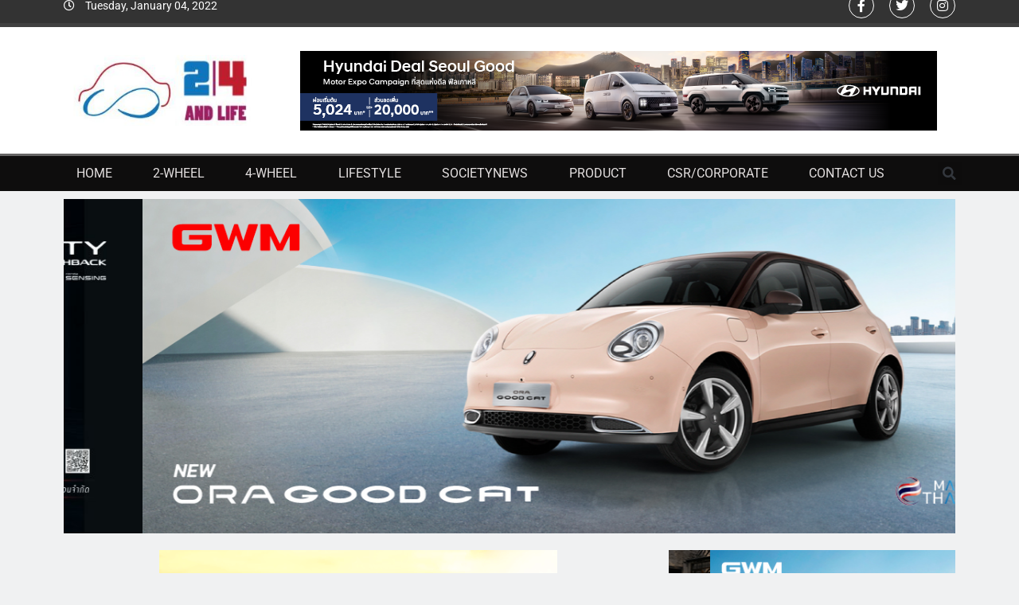

--- FILE ---
content_type: text/html; charset=UTF-8
request_url: https://www.24andlife.com/formula-e-world-endurance-championship/
body_size: 19561
content:
<!DOCTYPE html>
<html lang="en-US">
<head>
	<meta charset="UTF-8">
	<meta name="viewport" content="width=device-width, initial-scale=1.0, viewport-fit=cover" />		<title>ปอร์เช่ มุ่งมั่นเพื่อคว้าแชมป์ในรายการ Formula E และ World Endurance Championship</title>
<meta name='robots' content='max-image-preview:large' />
	<style>img:is([sizes="auto" i], [sizes^="auto," i]) { contain-intrinsic-size: 3000px 1500px }</style>
	<link rel="alternate" type="application/rss+xml" title=" &raquo; Feed" href="https://www.24andlife.com/feed/" />
<link rel="alternate" type="application/rss+xml" title=" &raquo; Comments Feed" href="https://www.24andlife.com/comments/feed/" />
<script>
window._wpemojiSettings = {"baseUrl":"https:\/\/s.w.org\/images\/core\/emoji\/16.0.1\/72x72\/","ext":".png","svgUrl":"https:\/\/s.w.org\/images\/core\/emoji\/16.0.1\/svg\/","svgExt":".svg","source":{"concatemoji":"https:\/\/www.24andlife.com\/wp-includes\/js\/wp-emoji-release.min.js?ver=6.8.3"}};
/*! This file is auto-generated */
!function(s,n){var o,i,e;function c(e){try{var t={supportTests:e,timestamp:(new Date).valueOf()};sessionStorage.setItem(o,JSON.stringify(t))}catch(e){}}function p(e,t,n){e.clearRect(0,0,e.canvas.width,e.canvas.height),e.fillText(t,0,0);var t=new Uint32Array(e.getImageData(0,0,e.canvas.width,e.canvas.height).data),a=(e.clearRect(0,0,e.canvas.width,e.canvas.height),e.fillText(n,0,0),new Uint32Array(e.getImageData(0,0,e.canvas.width,e.canvas.height).data));return t.every(function(e,t){return e===a[t]})}function u(e,t){e.clearRect(0,0,e.canvas.width,e.canvas.height),e.fillText(t,0,0);for(var n=e.getImageData(16,16,1,1),a=0;a<n.data.length;a++)if(0!==n.data[a])return!1;return!0}function f(e,t,n,a){switch(t){case"flag":return n(e,"\ud83c\udff3\ufe0f\u200d\u26a7\ufe0f","\ud83c\udff3\ufe0f\u200b\u26a7\ufe0f")?!1:!n(e,"\ud83c\udde8\ud83c\uddf6","\ud83c\udde8\u200b\ud83c\uddf6")&&!n(e,"\ud83c\udff4\udb40\udc67\udb40\udc62\udb40\udc65\udb40\udc6e\udb40\udc67\udb40\udc7f","\ud83c\udff4\u200b\udb40\udc67\u200b\udb40\udc62\u200b\udb40\udc65\u200b\udb40\udc6e\u200b\udb40\udc67\u200b\udb40\udc7f");case"emoji":return!a(e,"\ud83e\udedf")}return!1}function g(e,t,n,a){var r="undefined"!=typeof WorkerGlobalScope&&self instanceof WorkerGlobalScope?new OffscreenCanvas(300,150):s.createElement("canvas"),o=r.getContext("2d",{willReadFrequently:!0}),i=(o.textBaseline="top",o.font="600 32px Arial",{});return e.forEach(function(e){i[e]=t(o,e,n,a)}),i}function t(e){var t=s.createElement("script");t.src=e,t.defer=!0,s.head.appendChild(t)}"undefined"!=typeof Promise&&(o="wpEmojiSettingsSupports",i=["flag","emoji"],n.supports={everything:!0,everythingExceptFlag:!0},e=new Promise(function(e){s.addEventListener("DOMContentLoaded",e,{once:!0})}),new Promise(function(t){var n=function(){try{var e=JSON.parse(sessionStorage.getItem(o));if("object"==typeof e&&"number"==typeof e.timestamp&&(new Date).valueOf()<e.timestamp+604800&&"object"==typeof e.supportTests)return e.supportTests}catch(e){}return null}();if(!n){if("undefined"!=typeof Worker&&"undefined"!=typeof OffscreenCanvas&&"undefined"!=typeof URL&&URL.createObjectURL&&"undefined"!=typeof Blob)try{var e="postMessage("+g.toString()+"("+[JSON.stringify(i),f.toString(),p.toString(),u.toString()].join(",")+"));",a=new Blob([e],{type:"text/javascript"}),r=new Worker(URL.createObjectURL(a),{name:"wpTestEmojiSupports"});return void(r.onmessage=function(e){c(n=e.data),r.terminate(),t(n)})}catch(e){}c(n=g(i,f,p,u))}t(n)}).then(function(e){for(var t in e)n.supports[t]=e[t],n.supports.everything=n.supports.everything&&n.supports[t],"flag"!==t&&(n.supports.everythingExceptFlag=n.supports.everythingExceptFlag&&n.supports[t]);n.supports.everythingExceptFlag=n.supports.everythingExceptFlag&&!n.supports.flag,n.DOMReady=!1,n.readyCallback=function(){n.DOMReady=!0}}).then(function(){return e}).then(function(){var e;n.supports.everything||(n.readyCallback(),(e=n.source||{}).concatemoji?t(e.concatemoji):e.wpemoji&&e.twemoji&&(t(e.twemoji),t(e.wpemoji)))}))}((window,document),window._wpemojiSettings);
</script>
<style id='wp-emoji-styles-inline-css'>

	img.wp-smiley, img.emoji {
		display: inline !important;
		border: none !important;
		box-shadow: none !important;
		height: 1em !important;
		width: 1em !important;
		margin: 0 0.07em !important;
		vertical-align: -0.1em !important;
		background: none !important;
		padding: 0 !important;
	}
</style>
<link rel='stylesheet' id='wp-block-library-css' href='https://www.24andlife.com/wp-includes/css/dist/block-library/style.min.css?ver=6.8.3' media='all' />
<style id='classic-theme-styles-inline-css'>
/*! This file is auto-generated */
.wp-block-button__link{color:#fff;background-color:#32373c;border-radius:9999px;box-shadow:none;text-decoration:none;padding:calc(.667em + 2px) calc(1.333em + 2px);font-size:1.125em}.wp-block-file__button{background:#32373c;color:#fff;text-decoration:none}
</style>
<link rel='stylesheet' id='wp-components-css' href='https://www.24andlife.com/wp-includes/css/dist/components/style.min.css?ver=6.8.3' media='all' />
<link rel='stylesheet' id='wp-preferences-css' href='https://www.24andlife.com/wp-includes/css/dist/preferences/style.min.css?ver=6.8.3' media='all' />
<link rel='stylesheet' id='wp-block-editor-css' href='https://www.24andlife.com/wp-includes/css/dist/block-editor/style.min.css?ver=6.8.3' media='all' />
<link rel='stylesheet' id='popup-maker-block-library-style-css' href='https://www.24andlife.com/wp-content/plugins/popup-maker/dist/packages/block-library-style.css?ver=dbea705cfafe089d65f1' media='all' />
<style id='global-styles-inline-css'>
:root{--wp--preset--aspect-ratio--square: 1;--wp--preset--aspect-ratio--4-3: 4/3;--wp--preset--aspect-ratio--3-4: 3/4;--wp--preset--aspect-ratio--3-2: 3/2;--wp--preset--aspect-ratio--2-3: 2/3;--wp--preset--aspect-ratio--16-9: 16/9;--wp--preset--aspect-ratio--9-16: 9/16;--wp--preset--color--black: #000000;--wp--preset--color--cyan-bluish-gray: #abb8c3;--wp--preset--color--white: #ffffff;--wp--preset--color--pale-pink: #f78da7;--wp--preset--color--vivid-red: #cf2e2e;--wp--preset--color--luminous-vivid-orange: #ff6900;--wp--preset--color--luminous-vivid-amber: #fcb900;--wp--preset--color--light-green-cyan: #7bdcb5;--wp--preset--color--vivid-green-cyan: #00d084;--wp--preset--color--pale-cyan-blue: #8ed1fc;--wp--preset--color--vivid-cyan-blue: #0693e3;--wp--preset--color--vivid-purple: #9b51e0;--wp--preset--gradient--vivid-cyan-blue-to-vivid-purple: linear-gradient(135deg,rgba(6,147,227,1) 0%,rgb(155,81,224) 100%);--wp--preset--gradient--light-green-cyan-to-vivid-green-cyan: linear-gradient(135deg,rgb(122,220,180) 0%,rgb(0,208,130) 100%);--wp--preset--gradient--luminous-vivid-amber-to-luminous-vivid-orange: linear-gradient(135deg,rgba(252,185,0,1) 0%,rgba(255,105,0,1) 100%);--wp--preset--gradient--luminous-vivid-orange-to-vivid-red: linear-gradient(135deg,rgba(255,105,0,1) 0%,rgb(207,46,46) 100%);--wp--preset--gradient--very-light-gray-to-cyan-bluish-gray: linear-gradient(135deg,rgb(238,238,238) 0%,rgb(169,184,195) 100%);--wp--preset--gradient--cool-to-warm-spectrum: linear-gradient(135deg,rgb(74,234,220) 0%,rgb(151,120,209) 20%,rgb(207,42,186) 40%,rgb(238,44,130) 60%,rgb(251,105,98) 80%,rgb(254,248,76) 100%);--wp--preset--gradient--blush-light-purple: linear-gradient(135deg,rgb(255,206,236) 0%,rgb(152,150,240) 100%);--wp--preset--gradient--blush-bordeaux: linear-gradient(135deg,rgb(254,205,165) 0%,rgb(254,45,45) 50%,rgb(107,0,62) 100%);--wp--preset--gradient--luminous-dusk: linear-gradient(135deg,rgb(255,203,112) 0%,rgb(199,81,192) 50%,rgb(65,88,208) 100%);--wp--preset--gradient--pale-ocean: linear-gradient(135deg,rgb(255,245,203) 0%,rgb(182,227,212) 50%,rgb(51,167,181) 100%);--wp--preset--gradient--electric-grass: linear-gradient(135deg,rgb(202,248,128) 0%,rgb(113,206,126) 100%);--wp--preset--gradient--midnight: linear-gradient(135deg,rgb(2,3,129) 0%,rgb(40,116,252) 100%);--wp--preset--font-size--small: 13px;--wp--preset--font-size--medium: 20px;--wp--preset--font-size--large: 36px;--wp--preset--font-size--x-large: 42px;--wp--preset--spacing--20: 0.44rem;--wp--preset--spacing--30: 0.67rem;--wp--preset--spacing--40: 1rem;--wp--preset--spacing--50: 1.5rem;--wp--preset--spacing--60: 2.25rem;--wp--preset--spacing--70: 3.38rem;--wp--preset--spacing--80: 5.06rem;--wp--preset--shadow--natural: 6px 6px 9px rgba(0, 0, 0, 0.2);--wp--preset--shadow--deep: 12px 12px 50px rgba(0, 0, 0, 0.4);--wp--preset--shadow--sharp: 6px 6px 0px rgba(0, 0, 0, 0.2);--wp--preset--shadow--outlined: 6px 6px 0px -3px rgba(255, 255, 255, 1), 6px 6px rgba(0, 0, 0, 1);--wp--preset--shadow--crisp: 6px 6px 0px rgba(0, 0, 0, 1);}:where(.is-layout-flex){gap: 0.5em;}:where(.is-layout-grid){gap: 0.5em;}body .is-layout-flex{display: flex;}.is-layout-flex{flex-wrap: wrap;align-items: center;}.is-layout-flex > :is(*, div){margin: 0;}body .is-layout-grid{display: grid;}.is-layout-grid > :is(*, div){margin: 0;}:where(.wp-block-columns.is-layout-flex){gap: 2em;}:where(.wp-block-columns.is-layout-grid){gap: 2em;}:where(.wp-block-post-template.is-layout-flex){gap: 1.25em;}:where(.wp-block-post-template.is-layout-grid){gap: 1.25em;}.has-black-color{color: var(--wp--preset--color--black) !important;}.has-cyan-bluish-gray-color{color: var(--wp--preset--color--cyan-bluish-gray) !important;}.has-white-color{color: var(--wp--preset--color--white) !important;}.has-pale-pink-color{color: var(--wp--preset--color--pale-pink) !important;}.has-vivid-red-color{color: var(--wp--preset--color--vivid-red) !important;}.has-luminous-vivid-orange-color{color: var(--wp--preset--color--luminous-vivid-orange) !important;}.has-luminous-vivid-amber-color{color: var(--wp--preset--color--luminous-vivid-amber) !important;}.has-light-green-cyan-color{color: var(--wp--preset--color--light-green-cyan) !important;}.has-vivid-green-cyan-color{color: var(--wp--preset--color--vivid-green-cyan) !important;}.has-pale-cyan-blue-color{color: var(--wp--preset--color--pale-cyan-blue) !important;}.has-vivid-cyan-blue-color{color: var(--wp--preset--color--vivid-cyan-blue) !important;}.has-vivid-purple-color{color: var(--wp--preset--color--vivid-purple) !important;}.has-black-background-color{background-color: var(--wp--preset--color--black) !important;}.has-cyan-bluish-gray-background-color{background-color: var(--wp--preset--color--cyan-bluish-gray) !important;}.has-white-background-color{background-color: var(--wp--preset--color--white) !important;}.has-pale-pink-background-color{background-color: var(--wp--preset--color--pale-pink) !important;}.has-vivid-red-background-color{background-color: var(--wp--preset--color--vivid-red) !important;}.has-luminous-vivid-orange-background-color{background-color: var(--wp--preset--color--luminous-vivid-orange) !important;}.has-luminous-vivid-amber-background-color{background-color: var(--wp--preset--color--luminous-vivid-amber) !important;}.has-light-green-cyan-background-color{background-color: var(--wp--preset--color--light-green-cyan) !important;}.has-vivid-green-cyan-background-color{background-color: var(--wp--preset--color--vivid-green-cyan) !important;}.has-pale-cyan-blue-background-color{background-color: var(--wp--preset--color--pale-cyan-blue) !important;}.has-vivid-cyan-blue-background-color{background-color: var(--wp--preset--color--vivid-cyan-blue) !important;}.has-vivid-purple-background-color{background-color: var(--wp--preset--color--vivid-purple) !important;}.has-black-border-color{border-color: var(--wp--preset--color--black) !important;}.has-cyan-bluish-gray-border-color{border-color: var(--wp--preset--color--cyan-bluish-gray) !important;}.has-white-border-color{border-color: var(--wp--preset--color--white) !important;}.has-pale-pink-border-color{border-color: var(--wp--preset--color--pale-pink) !important;}.has-vivid-red-border-color{border-color: var(--wp--preset--color--vivid-red) !important;}.has-luminous-vivid-orange-border-color{border-color: var(--wp--preset--color--luminous-vivid-orange) !important;}.has-luminous-vivid-amber-border-color{border-color: var(--wp--preset--color--luminous-vivid-amber) !important;}.has-light-green-cyan-border-color{border-color: var(--wp--preset--color--light-green-cyan) !important;}.has-vivid-green-cyan-border-color{border-color: var(--wp--preset--color--vivid-green-cyan) !important;}.has-pale-cyan-blue-border-color{border-color: var(--wp--preset--color--pale-cyan-blue) !important;}.has-vivid-cyan-blue-border-color{border-color: var(--wp--preset--color--vivid-cyan-blue) !important;}.has-vivid-purple-border-color{border-color: var(--wp--preset--color--vivid-purple) !important;}.has-vivid-cyan-blue-to-vivid-purple-gradient-background{background: var(--wp--preset--gradient--vivid-cyan-blue-to-vivid-purple) !important;}.has-light-green-cyan-to-vivid-green-cyan-gradient-background{background: var(--wp--preset--gradient--light-green-cyan-to-vivid-green-cyan) !important;}.has-luminous-vivid-amber-to-luminous-vivid-orange-gradient-background{background: var(--wp--preset--gradient--luminous-vivid-amber-to-luminous-vivid-orange) !important;}.has-luminous-vivid-orange-to-vivid-red-gradient-background{background: var(--wp--preset--gradient--luminous-vivid-orange-to-vivid-red) !important;}.has-very-light-gray-to-cyan-bluish-gray-gradient-background{background: var(--wp--preset--gradient--very-light-gray-to-cyan-bluish-gray) !important;}.has-cool-to-warm-spectrum-gradient-background{background: var(--wp--preset--gradient--cool-to-warm-spectrum) !important;}.has-blush-light-purple-gradient-background{background: var(--wp--preset--gradient--blush-light-purple) !important;}.has-blush-bordeaux-gradient-background{background: var(--wp--preset--gradient--blush-bordeaux) !important;}.has-luminous-dusk-gradient-background{background: var(--wp--preset--gradient--luminous-dusk) !important;}.has-pale-ocean-gradient-background{background: var(--wp--preset--gradient--pale-ocean) !important;}.has-electric-grass-gradient-background{background: var(--wp--preset--gradient--electric-grass) !important;}.has-midnight-gradient-background{background: var(--wp--preset--gradient--midnight) !important;}.has-small-font-size{font-size: var(--wp--preset--font-size--small) !important;}.has-medium-font-size{font-size: var(--wp--preset--font-size--medium) !important;}.has-large-font-size{font-size: var(--wp--preset--font-size--large) !important;}.has-x-large-font-size{font-size: var(--wp--preset--font-size--x-large) !important;}
:where(.wp-block-post-template.is-layout-flex){gap: 1.25em;}:where(.wp-block-post-template.is-layout-grid){gap: 1.25em;}
:where(.wp-block-columns.is-layout-flex){gap: 2em;}:where(.wp-block-columns.is-layout-grid){gap: 2em;}
:root :where(.wp-block-pullquote){font-size: 1.5em;line-height: 1.6;}
</style>
<link rel='stylesheet' id='fontawesome-css' href='https://www.24andlife.com/wp-content/themes/newsmatic/assets/lib/fontawesome/css/all.min.css?ver=5.15.3' media='all' />
<link rel='stylesheet' id='fontawesome-6-css' href='https://www.24andlife.com/wp-content/themes/newsmatic/assets/lib/fontawesome-6/css/all.min.css?ver=6.5.1' media='all' />
<link rel='stylesheet' id='slick-css' href='https://www.24andlife.com/wp-content/themes/newsmatic/assets/lib/slick/slick.css?ver=1.8.1' media='all' />
<link rel='stylesheet' id='newsmatic-typo-fonts-css' href='https://www.24andlife.com/wp-content/fonts/d93abf8fefb263c8e3434752e5b9d6a3.css' media='all' />
<link rel='stylesheet' id='newsmatic-style-css' href='https://www.24andlife.com/wp-content/themes/newsmatic/style.css?ver=1.3.14' media='all' />
<style id='newsmatic-style-inline-css'>
body.newsmatic_font_typography{ --newsmatic-global-preset-color-1: #64748b;}
 body.newsmatic_font_typography{ --newsmatic-global-preset-color-2: #27272a;}
 body.newsmatic_font_typography{ --newsmatic-global-preset-color-3: #f75448;}
 body.newsmatic_font_typography{ --newsmatic-global-preset-color-4: #eab308;}
 body.newsmatic_font_typography{ --newsmatic-global-preset-color-5: #84cc16;}
 body.newsmatic_font_typography{ --newsmatic-global-preset-color-6: #22c55e;}
 body.newsmatic_font_typography{ --newsmatic-global-preset-color-7: #06b6d4;}
 body.newsmatic_font_typography{ --newsmatic-global-preset-color-8: #0284c7;}
 body.newsmatic_font_typography{ --newsmatic-global-preset-color-9: #6366f1;}
 body.newsmatic_font_typography{ --newsmatic-global-preset-color-10: #84cc16;}
 body.newsmatic_font_typography{ --newsmatic-global-preset-color-11: #a855f7;}
 body.newsmatic_font_typography{ --newsmatic-global-preset-color-12: #f43f5e;}
 body.newsmatic_font_typography{ --newsmatic-global-preset-gradient-color-1: linear-gradient( 135deg, #485563 10%, #29323c 100%);}
 body.newsmatic_font_typography{ --newsmatic-global-preset-gradient-color-2: linear-gradient( 135deg, #FF512F 10%, #F09819 100%);}
 body.newsmatic_font_typography{ --newsmatic-global-preset-gradient-color-3: linear-gradient( 135deg, #00416A 10%, #E4E5E6 100%);}
 body.newsmatic_font_typography{ --newsmatic-global-preset-gradient-color-4: linear-gradient( 135deg, #CE9FFC 10%, #7367F0 100%);}
 body.newsmatic_font_typography{ --newsmatic-global-preset-gradient-color-5: linear-gradient( 135deg, #90F7EC 10%, #32CCBC 100%);}
 body.newsmatic_font_typography{ --newsmatic-global-preset-gradient-color-6: linear-gradient( 135deg, #81FBB8 10%, #28C76F 100%);}
 body.newsmatic_font_typography{ --newsmatic-global-preset-gradient-color-7: linear-gradient( 135deg, #EB3349 10%, #F45C43 100%);}
 body.newsmatic_font_typography{ --newsmatic-global-preset-gradient-color-8: linear-gradient( 135deg, #FFF720 10%, #3CD500 100%);}
 body.newsmatic_font_typography{ --newsmatic-global-preset-gradient-color-9: linear-gradient( 135deg, #FF96F9 10%, #C32BAC 100%);}
 body.newsmatic_font_typography{ --newsmatic-global-preset-gradient-color-10: linear-gradient( 135deg, #69FF97 10%, #00E4FF 100%);}
 body.newsmatic_font_typography{ --newsmatic-global-preset-gradient-color-11: linear-gradient( 135deg, #3C8CE7 10%, #00EAFF 100%);}
 body.newsmatic_font_typography{ --newsmatic-global-preset-gradient-color-12: linear-gradient( 135deg, #FF7AF5 10%, #513162 100%);}
 body.newsmatic_font_typography{ --theme-block-top-border-color: var( --newsmatic-global-preset-color-3 );}
.newsmatic_font_typography { --header-padding: 35px;} .newsmatic_font_typography { --header-padding-tablet: 30px;} .newsmatic_font_typography { --header-padding-smartphone: 30px;}.newsmatic_main_body .site-header.layout--default .top-header{ background: var( --newsmatic-global-preset-color-3 )}.newsmatic_font_typography .header-custom-button{ background: linear-gradient(135deg,rgb(178,7,29) 0%,rgb(1,1,1) 100%)}.newsmatic_font_typography .header-custom-button:hover{ background: #b2071d}.newsmatic_font_typography { --site-title-family : Roboto; }
.newsmatic_font_typography { --site-title-weight : 700; }
.newsmatic_font_typography { --site-title-texttransform : capitalize; }
.newsmatic_font_typography { --site-title-textdecoration : none; }
.newsmatic_font_typography { --site-title-size : 45px; }
.newsmatic_font_typography { --site-title-size-tab : 43px; }
.newsmatic_font_typography { --site-title-size-mobile : 40px; }
.newsmatic_font_typography { --site-title-lineheight : 45px; }
.newsmatic_font_typography { --site-title-lineheight-tab : 42px; }
.newsmatic_font_typography { --site-title-lineheight-mobile : 40px; }
.newsmatic_font_typography { --site-title-letterspacing : 0px; }
.newsmatic_font_typography { --site-title-letterspacing-tab : 0px; }
.newsmatic_font_typography { --site-title-letterspacing-mobile : 0px; }
.newsmatic_font_typography { --site-tagline-family : Roboto; }
.newsmatic_font_typography { --site-tagline-weight : 400; }
.newsmatic_font_typography { --site-tagline-texttransform : capitalize; }
.newsmatic_font_typography { --site-tagline-textdecoration : none; }
.newsmatic_font_typography { --site-tagline-size : 16px; }
.newsmatic_font_typography { --site-tagline-size-tab : 16px; }
.newsmatic_font_typography { --site-tagline-size-mobile : 16px; }
.newsmatic_font_typography { --site-tagline-lineheight : 26px; }
.newsmatic_font_typography { --site-tagline-lineheight-tab : 26px; }
.newsmatic_font_typography { --site-tagline-lineheight-mobile : 16px; }
.newsmatic_font_typography { --site-tagline-letterspacing : 0px; }
.newsmatic_font_typography { --site-tagline-letterspacing-tab : 0px; }
.newsmatic_font_typography { --site-tagline-letterspacing-mobile : 0px; }
body .site-branding img.custom-logo{ width: 221px; }@media(max-width: 940px) { body .site-branding img.custom-logo{ width: 200px; } }
@media(max-width: 610px) { body .site-branding img.custom-logo{ width: 200px; } }
.newsmatic_font_typography  { --sidebar-toggle-color: #525252;}.newsmatic_font_typography  { --sidebar-toggle-color-hover : var( --newsmatic-global-preset-color-3 ); }.newsmatic_font_typography  { --search-color: #525252;}.newsmatic_font_typography  { --search-color-hover : var( --newsmatic-global-preset-color-3 ); }.newsmatic_main_body { --site-bk-color: #F0F1F2}.newsmatic_font_typography  { --move-to-top-background-color: #1B8415;}.newsmatic_font_typography  { --move-to-top-background-color-hover : #1B8415; }.newsmatic_font_typography  { --move-to-top-color: #fff;}.newsmatic_font_typography  { --move-to-top-color-hover : #fff; }@media(max-width: 940px) and (min-width:611px) { .ads-banner{ display : none;} }@media(max-width: 610px) { .ads-banner{ display : none;} }@media(max-width: 610px) { body #newsmatic-scroll-to-top.show{ display : none;} }body .site-header.layout--default .menu-section .row{ border-top: 1px solid var( --newsmatic-global-preset-color-3 );}body .site-footer.dark_bk{ border-top: 5px solid var( --newsmatic-global-preset-color-3 );}.newsmatic_font_typography  { --custom-btn-color: #ffffff;}.newsmatic_font_typography  { --custom-btn-color-hover : #ffffff; } body.newsmatic_main_body{ --theme-color-red: var( --newsmatic-global-preset-color-3 );} body.newsmatic_dark_mode{ --theme-color-red: var( --newsmatic-global-preset-color-3 );}body .post-categories .cat-item.cat-35 { background-color : var( --newsmatic-global-preset-color-3 )} body .newsmatic-category-no-bk .post-categories .cat-item.cat-35 a  { color : var( --newsmatic-global-preset-color-3 )} body.single .post-categories .cat-item.cat-35 { background-color : var( --newsmatic-global-preset-color-3 )} body .post-categories .cat-item.cat-40 { background-color : var( --newsmatic-global-preset-color-3 )} body .newsmatic-category-no-bk .post-categories .cat-item.cat-40 a  { color : var( --newsmatic-global-preset-color-3 )} body.single .post-categories .cat-item.cat-40 { background-color : var( --newsmatic-global-preset-color-3 )} body .post-categories .cat-item.cat-10912 { background-color : var( --newsmatic-global-preset-color-3 )} body .newsmatic-category-no-bk .post-categories .cat-item.cat-10912 a  { color : var( --newsmatic-global-preset-color-3 )} body.single .post-categories .cat-item.cat-10912 { background-color : var( --newsmatic-global-preset-color-3 )} body .post-categories .cat-item.cat-39 { background-color : var( --newsmatic-global-preset-color-3 )} body .newsmatic-category-no-bk .post-categories .cat-item.cat-39 a  { color : var( --newsmatic-global-preset-color-3 )} body.single .post-categories .cat-item.cat-39 { background-color : var( --newsmatic-global-preset-color-3 )} body .post-categories .cat-item.cat-10324 { background-color : var( --newsmatic-global-preset-color-3 )} body .newsmatic-category-no-bk .post-categories .cat-item.cat-10324 a  { color : var( --newsmatic-global-preset-color-3 )} body.single .post-categories .cat-item.cat-10324 { background-color : var( --newsmatic-global-preset-color-3 )} body .post-categories .cat-item.cat-61 { background-color : var( --newsmatic-global-preset-color-3 )} body .newsmatic-category-no-bk .post-categories .cat-item.cat-61 a  { color : var( --newsmatic-global-preset-color-3 )} body.single .post-categories .cat-item.cat-61 { background-color : var( --newsmatic-global-preset-color-3 )} body .post-categories .cat-item.cat-44 { background-color : var( --newsmatic-global-preset-color-3 )} body .newsmatic-category-no-bk .post-categories .cat-item.cat-44 a  { color : var( --newsmatic-global-preset-color-3 )} body.single .post-categories .cat-item.cat-44 { background-color : var( --newsmatic-global-preset-color-3 )} body .post-categories .cat-item.cat-54 { background-color : var( --newsmatic-global-preset-color-3 )} body .newsmatic-category-no-bk .post-categories .cat-item.cat-54 a  { color : var( --newsmatic-global-preset-color-3 )} body.single .post-categories .cat-item.cat-54 { background-color : var( --newsmatic-global-preset-color-3 )} body .post-categories .cat-item.cat-51 { background-color : var( --newsmatic-global-preset-color-3 )} body .newsmatic-category-no-bk .post-categories .cat-item.cat-51 a  { color : var( --newsmatic-global-preset-color-3 )} body.single .post-categories .cat-item.cat-51 { background-color : var( --newsmatic-global-preset-color-3 )} body .post-categories .cat-item.cat-45 { background-color : var( --newsmatic-global-preset-color-3 )} body .newsmatic-category-no-bk .post-categories .cat-item.cat-45 a  { color : var( --newsmatic-global-preset-color-3 )} body.single .post-categories .cat-item.cat-45 { background-color : var( --newsmatic-global-preset-color-3 )} body .post-categories .cat-item.cat-10956 { background-color : var( --newsmatic-global-preset-color-3 )} body .newsmatic-category-no-bk .post-categories .cat-item.cat-10956 a  { color : var( --newsmatic-global-preset-color-3 )} body.single .post-categories .cat-item.cat-10956 { background-color : var( --newsmatic-global-preset-color-3 )} body .post-categories .cat-item.cat-10910 { background-color : var( --newsmatic-global-preset-color-3 )} body .newsmatic-category-no-bk .post-categories .cat-item.cat-10910 a  { color : var( --newsmatic-global-preset-color-3 )} body.single .post-categories .cat-item.cat-10910 { background-color : var( --newsmatic-global-preset-color-3 )} body .post-categories .cat-item.cat-47 { background-color : var( --newsmatic-global-preset-color-3 )} body .newsmatic-category-no-bk .post-categories .cat-item.cat-47 a  { color : var( --newsmatic-global-preset-color-3 )} body.single .post-categories .cat-item.cat-47 { background-color : var( --newsmatic-global-preset-color-3 )} body .post-categories .cat-item.cat-59 { background-color : var( --newsmatic-global-preset-color-3 )} body .newsmatic-category-no-bk .post-categories .cat-item.cat-59 a  { color : var( --newsmatic-global-preset-color-3 )} body.single .post-categories .cat-item.cat-59 { background-color : var( --newsmatic-global-preset-color-3 )} body .post-categories .cat-item.cat-50 { background-color : var( --newsmatic-global-preset-color-3 )} body .newsmatic-category-no-bk .post-categories .cat-item.cat-50 a  { color : var( --newsmatic-global-preset-color-3 )} body.single .post-categories .cat-item.cat-50 { background-color : var( --newsmatic-global-preset-color-3 )} body .post-categories .cat-item.cat-10963 { background-color : var( --newsmatic-global-preset-color-3 )} body .newsmatic-category-no-bk .post-categories .cat-item.cat-10963 a  { color : var( --newsmatic-global-preset-color-3 )} body.single .post-categories .cat-item.cat-10963 { background-color : var( --newsmatic-global-preset-color-3 )} body .post-categories .cat-item.cat-10964 { background-color : var( --newsmatic-global-preset-color-3 )} body .newsmatic-category-no-bk .post-categories .cat-item.cat-10964 a  { color : var( --newsmatic-global-preset-color-3 )} body.single .post-categories .cat-item.cat-10964 { background-color : var( --newsmatic-global-preset-color-3 )} body .post-categories .cat-item.cat-10970 { background-color : var( --newsmatic-global-preset-color-3 )} body .newsmatic-category-no-bk .post-categories .cat-item.cat-10970 a  { color : var( --newsmatic-global-preset-color-3 )} body.single .post-categories .cat-item.cat-10970 { background-color : var( --newsmatic-global-preset-color-3 )} body .post-categories .cat-item.cat-57 { background-color : var( --newsmatic-global-preset-color-3 )} body .newsmatic-category-no-bk .post-categories .cat-item.cat-57 a  { color : var( --newsmatic-global-preset-color-3 )} body.single .post-categories .cat-item.cat-57 { background-color : var( --newsmatic-global-preset-color-3 )} body .post-categories .cat-item.cat-46 { background-color : var( --newsmatic-global-preset-color-3 )} body .newsmatic-category-no-bk .post-categories .cat-item.cat-46 a  { color : var( --newsmatic-global-preset-color-3 )} body.single .post-categories .cat-item.cat-46 { background-color : var( --newsmatic-global-preset-color-3 )} body .post-categories .cat-item.cat-11373 { background-color : var( --newsmatic-global-preset-color-3 )} body .newsmatic-category-no-bk .post-categories .cat-item.cat-11373 a  { color : var( --newsmatic-global-preset-color-3 )} body.single .post-categories .cat-item.cat-11373 { background-color : var( --newsmatic-global-preset-color-3 )} body .post-categories .cat-item.cat-53 { background-color : var( --newsmatic-global-preset-color-3 )} body .newsmatic-category-no-bk .post-categories .cat-item.cat-53 a  { color : var( --newsmatic-global-preset-color-3 )} body.single .post-categories .cat-item.cat-53 { background-color : var( --newsmatic-global-preset-color-3 )} body .post-categories .cat-item.cat-6787 { background-color : var( --newsmatic-global-preset-color-3 )} body .newsmatic-category-no-bk .post-categories .cat-item.cat-6787 a  { color : var( --newsmatic-global-preset-color-3 )} body.single .post-categories .cat-item.cat-6787 { background-color : var( --newsmatic-global-preset-color-3 )} body .post-categories .cat-item.cat-10969 { background-color : var( --newsmatic-global-preset-color-3 )} body .newsmatic-category-no-bk .post-categories .cat-item.cat-10969 a  { color : var( --newsmatic-global-preset-color-3 )} body.single .post-categories .cat-item.cat-10969 { background-color : var( --newsmatic-global-preset-color-3 )} body .post-categories .cat-item.cat-36 { background-color : var( --newsmatic-global-preset-color-3 )} body .newsmatic-category-no-bk .post-categories .cat-item.cat-36 a  { color : var( --newsmatic-global-preset-color-3 )} body.single .post-categories .cat-item.cat-36 { background-color : var( --newsmatic-global-preset-color-3 )} body .post-categories .cat-item.cat-48 { background-color : var( --newsmatic-global-preset-color-3 )} body .newsmatic-category-no-bk .post-categories .cat-item.cat-48 a  { color : var( --newsmatic-global-preset-color-3 )} body.single .post-categories .cat-item.cat-48 { background-color : var( --newsmatic-global-preset-color-3 )} body .post-categories .cat-item.cat-52 { background-color : var( --newsmatic-global-preset-color-3 )} body .newsmatic-category-no-bk .post-categories .cat-item.cat-52 a  { color : var( --newsmatic-global-preset-color-3 )} body.single .post-categories .cat-item.cat-52 { background-color : var( --newsmatic-global-preset-color-3 )} body .post-categories .cat-item.cat-60 { background-color : var( --newsmatic-global-preset-color-3 )} body .newsmatic-category-no-bk .post-categories .cat-item.cat-60 a  { color : var( --newsmatic-global-preset-color-3 )} body.single .post-categories .cat-item.cat-60 { background-color : var( --newsmatic-global-preset-color-3 )} body .post-categories .cat-item.cat-1 { background-color : var( --newsmatic-global-preset-color-3 )} body .newsmatic-category-no-bk .post-categories .cat-item.cat-1 a  { color : var( --newsmatic-global-preset-color-3 )} body.single .post-categories .cat-item.cat-1 { background-color : var( --newsmatic-global-preset-color-3 )} body .post-categories .cat-item.cat-49 { background-color : var( --newsmatic-global-preset-color-3 )} body .newsmatic-category-no-bk .post-categories .cat-item.cat-49 a  { color : var( --newsmatic-global-preset-color-3 )} body.single .post-categories .cat-item.cat-49 { background-color : var( --newsmatic-global-preset-color-3 )}  #main-banner-section .main-banner-slider figure.post-thumb { border-radius: 0px; } #main-banner-section .main-banner-slider .post-element{ border-radius: 0px;}
 @media (max-width: 769px){ #main-banner-section .main-banner-slider figure.post-thumb { border-radius: 0px; } #main-banner-section .main-banner-slider .post-element { border-radius: 0px; } }
 @media (max-width: 548px){ #main-banner-section .main-banner-slider figure.post-thumb  { border-radius: 0px; } #main-banner-section .main-banner-slider .post-element { border-radius: 0px; } }
 #main-banner-section .main-banner-trailing-posts figure.post-thumb, #main-banner-section .banner-trailing-posts figure.post-thumb { border-radius: 0px } #main-banner-section .banner-trailing-posts .post-element { border-radius: 0px;}
 @media (max-width: 769px){ #main-banner-section .main-banner-trailing-posts figure.post-thumb,
				#main-banner-section .banner-trailing-posts figure.post-thumb { border-radius: 0px } #main-banner-section .banner-trailing-posts .post-element { border-radius: 0px;} }
 @media (max-width: 548px){ #main-banner-section .main-banner-trailing-posts figure.post-thumb,
				#main-banner-section .banner-trailing-posts figure.post-thumb  { border-radius: 0px  } #main-banner-section .banner-trailing-posts .post-element { border-radius: 0px;} }
 main.site-main .primary-content article figure.post-thumb-wrap { padding-bottom: calc( 0.6 * 100% ) }
 @media (max-width: 769px){ main.site-main .primary-content article figure.post-thumb-wrap { padding-bottom: calc( 0.6 * 100% ) } }
 @media (max-width: 548px){ main.site-main .primary-content article figure.post-thumb-wrap { padding-bottom: calc( 0.6 * 100% ) } }
 main.site-main .primary-content article figure.post-thumb-wrap { border-radius: 0px}
 @media (max-width: 769px){ main.site-main .primary-content article figure.post-thumb-wrap { border-radius: 0px } }
 @media (max-width: 548px){ main.site-main .primary-content article figure.post-thumb-wrap { border-radius: 0px  } }
#block--1707814308578v article figure.post-thumb-wrap { padding-bottom: calc( 0.6 * 100% ) }
 @media (max-width: 769px){ #block--1707814308578v article figure.post-thumb-wrap { padding-bottom: calc( 0.8 * 100% ) } }
 @media (max-width: 548px){ #block--1707814308578v article figure.post-thumb-wrap { padding-bottom: calc( 0.6 * 100% ) }}
#block--1707814308578v article figure.post-thumb-wrap { border-radius: 0px }
 @media (max-width: 769px){ #block--1707814308578v article figure.post-thumb-wrap { border-radius: 0px } }
 @media (max-width: 548px){ #block--1707814308578v article figure.post-thumb-wrap { border-radius: 0px } }
#block--1707814308588y article figure.post-thumb-wrap { padding-bottom: calc( 0.6 * 100% ) }
 @media (max-width: 769px){ #block--1707814308588y article figure.post-thumb-wrap { padding-bottom: calc( 0.8 * 100% ) } }
 @media (max-width: 548px){ #block--1707814308588y article figure.post-thumb-wrap { padding-bottom: calc( 0.6 * 100% ) }}
#block--1707814308588y article figure.post-thumb-wrap { border-radius: 0px }
 @media (max-width: 769px){ #block--1707814308588y article figure.post-thumb-wrap { border-radius: 0px } }
 @media (max-width: 548px){ #block--1707814308588y article figure.post-thumb-wrap { border-radius: 0px } }
#block--1707814308590v article figure.post-thumb-wrap { padding-bottom: calc( 0.25 * 100% ) }
 @media (max-width: 769px){ #block--1707814308590v article figure.post-thumb-wrap { padding-bottom: calc( 0.25 * 100% ) } }
 @media (max-width: 548px){ #block--1707814308590v article figure.post-thumb-wrap { padding-bottom: calc( 0.25 * 100% ) }}
#block--1707814308590v article figure.post-thumb-wrap { border-radius: 0px }
 @media (max-width: 769px){ #block--1707814308590v article figure.post-thumb-wrap { border-radius: 0px } }
 @media (max-width: 548px){ #block--1707814308590v article figure.post-thumb-wrap { border-radius: 0px } }
#block--1707814308591u article figure.post-thumb-wrap { padding-bottom: calc( 0.6 * 100% ) }
 @media (max-width: 769px){ #block--1707814308591u article figure.post-thumb-wrap { padding-bottom: calc( 0.8 * 100% ) } }
 @media (max-width: 548px){ #block--1707814308591u article figure.post-thumb-wrap { padding-bottom: calc( 0.6 * 100% ) }}
#block--1707814308591u article figure.post-thumb-wrap { border-radius: 0px }
 @media (max-width: 769px){ #block--1707814308591u article figure.post-thumb-wrap { border-radius: 0px } }
 @media (max-width: 548px){ #block--1707814308591u article figure.post-thumb-wrap { border-radius: 0px } }
</style>
<link rel='stylesheet' id='newsmatic-main-style-css' href='https://www.24andlife.com/wp-content/themes/newsmatic/assets/css/main.css?ver=1.3.14' media='all' />
<link rel='stylesheet' id='newsmatic-loader-style-css' href='https://www.24andlife.com/wp-content/themes/newsmatic/assets/css/loader.css?ver=1.3.14' media='all' />
<link rel='stylesheet' id='newsmatic-responsive-style-css' href='https://www.24andlife.com/wp-content/themes/newsmatic/assets/css/responsive.css?ver=1.3.14' media='all' />
<link rel='stylesheet' id='elementor-icons-css' href='https://www.24andlife.com/wp-content/plugins/elementor/assets/lib/eicons/css/elementor-icons.min.css?ver=5.44.0' media='all' />
<link rel='stylesheet' id='elementor-frontend-css' href='https://www.24andlife.com/wp-content/plugins/elementor/assets/css/frontend.min.css?ver=3.32.5' media='all' />
<link rel='stylesheet' id='elementor-post-39460-css' href='https://www.24andlife.com/wp-content/uploads/elementor/css/post-39460.css?ver=1762416793' media='all' />
<link rel='stylesheet' id='elementor-pro-css' href='https://www.24andlife.com/wp-content/plugins/elementor-pro/assets/css/frontend.min.css?ver=3.18.1' media='all' />
<link rel='stylesheet' id='font-awesome-5-all-css' href='https://www.24andlife.com/wp-content/plugins/elementor/assets/lib/font-awesome/css/all.min.css?ver=3.32.5' media='all' />
<link rel='stylesheet' id='font-awesome-4-shim-css' href='https://www.24andlife.com/wp-content/plugins/elementor/assets/lib/font-awesome/css/v4-shims.min.css?ver=3.32.5' media='all' />
<link rel='stylesheet' id='elementor-post-39467-css' href='https://www.24andlife.com/wp-content/uploads/elementor/css/post-39467.css?ver=1765440760' media='all' />
<link rel='stylesheet' id='elementor-post-39647-css' href='https://www.24andlife.com/wp-content/uploads/elementor/css/post-39647.css?ver=1762416793' media='all' />
<link rel='stylesheet' id='elementor-post-40194-css' href='https://www.24andlife.com/wp-content/uploads/elementor/css/post-40194.css?ver=1762416807' media='all' />
<link rel='stylesheet' id='msl-main-css' href='https://www.24andlife.com/wp-content/plugins/master-slider/public/assets/css/masterslider.main.css?ver=3.11.0' media='all' />
<link rel='stylesheet' id='msl-custom-css' href='https://www.24andlife.com/wp-content/uploads/master-slider/custom.css?ver=5.8' media='all' />
<link rel='stylesheet' id='elementor-gf-local-roboto-css' href='https://www.24andlife.com/wp-content/uploads/elementor/google-fonts/css/roboto.css?ver=1742556414' media='all' />
<link rel='stylesheet' id='elementor-gf-local-robotoslab-css' href='https://www.24andlife.com/wp-content/uploads/elementor/google-fonts/css/robotoslab.css?ver=1742556416' media='all' />
<link rel='stylesheet' id='elementor-icons-shared-0-css' href='https://www.24andlife.com/wp-content/plugins/elementor/assets/lib/font-awesome/css/fontawesome.min.css?ver=5.15.3' media='all' />
<link rel='stylesheet' id='elementor-icons-fa-regular-css' href='https://www.24andlife.com/wp-content/plugins/elementor/assets/lib/font-awesome/css/regular.min.css?ver=5.15.3' media='all' />
<link rel='stylesheet' id='elementor-icons-fa-brands-css' href='https://www.24andlife.com/wp-content/plugins/elementor/assets/lib/font-awesome/css/brands.min.css?ver=5.15.3' media='all' />
<link rel='stylesheet' id='elementor-icons-fa-solid-css' href='https://www.24andlife.com/wp-content/plugins/elementor/assets/lib/font-awesome/css/solid.min.css?ver=5.15.3' media='all' />
<script src="https://www.24andlife.com/wp-includes/js/jquery/jquery.min.js?ver=3.7.1" id="jquery-core-js"></script>
<script src="https://www.24andlife.com/wp-includes/js/jquery/jquery-migrate.min.js?ver=3.4.1" id="jquery-migrate-js"></script>
<script src="https://www.24andlife.com/wp-content/plugins/elementor/assets/lib/font-awesome/js/v4-shims.min.js?ver=3.32.5" id="font-awesome-4-shim-js"></script>
<link rel="https://api.w.org/" href="https://www.24andlife.com/wp-json/" /><link rel="alternate" title="JSON" type="application/json" href="https://www.24andlife.com/wp-json/wp/v2/posts/42704" /><link rel="EditURI" type="application/rsd+xml" title="RSD" href="https://www.24andlife.com/xmlrpc.php?rsd" />
<meta name="generator" content="WordPress 6.8.3" />
<link rel="canonical" href="https://www.24andlife.com/formula-e-world-endurance-championship/" />
<link rel='shortlink' href='https://www.24andlife.com/?p=42704' />
<link rel="alternate" title="oEmbed (JSON)" type="application/json+oembed" href="https://www.24andlife.com/wp-json/oembed/1.0/embed?url=https%3A%2F%2Fwww.24andlife.com%2Fformula-e-world-endurance-championship%2F" />
<link rel="alternate" title="oEmbed (XML)" type="text/xml+oembed" href="https://www.24andlife.com/wp-json/oembed/1.0/embed?url=https%3A%2F%2Fwww.24andlife.com%2Fformula-e-world-endurance-championship%2F&#038;format=xml" />
<script>var ms_grabbing_curosr = 'https://www.24andlife.com/wp-content/plugins/master-slider/public/assets/css/common/grabbing.cur', ms_grab_curosr = 'https://www.24andlife.com/wp-content/plugins/master-slider/public/assets/css/common/grab.cur';</script>
<meta name="generator" content="MasterSlider 3.11.0 - Responsive Touch Image Slider | avt.li/msf" />
<meta name="generator" content="Elementor 3.32.5; features: additional_custom_breakpoints; settings: css_print_method-external, google_font-enabled, font_display-auto">
			<style>
				.e-con.e-parent:nth-of-type(n+4):not(.e-lazyloaded):not(.e-no-lazyload),
				.e-con.e-parent:nth-of-type(n+4):not(.e-lazyloaded):not(.e-no-lazyload) * {
					background-image: none !important;
				}
				@media screen and (max-height: 1024px) {
					.e-con.e-parent:nth-of-type(n+3):not(.e-lazyloaded):not(.e-no-lazyload),
					.e-con.e-parent:nth-of-type(n+3):not(.e-lazyloaded):not(.e-no-lazyload) * {
						background-image: none !important;
					}
				}
				@media screen and (max-height: 640px) {
					.e-con.e-parent:nth-of-type(n+2):not(.e-lazyloaded):not(.e-no-lazyload),
					.e-con.e-parent:nth-of-type(n+2):not(.e-lazyloaded):not(.e-no-lazyload) * {
						background-image: none !important;
					}
				}
			</style>
					<style type="text/css">
							header .site-title a, header .site-title a:after  {
					color: #1B8415;
				}
				header .site-title a:hover {
					color: #1B8415;
				}
								.site-description {
						color: #8f8f8f;
					}
						</style>
		<link rel="icon" href="https://www.24andlife.com/wp-content/uploads/2024/03/cropped-logo_24andlife512x512-32x32.jpg" sizes="32x32" />
<link rel="icon" href="https://www.24andlife.com/wp-content/uploads/2024/03/cropped-logo_24andlife512x512-192x192.jpg" sizes="192x192" />
<link rel="apple-touch-icon" href="https://www.24andlife.com/wp-content/uploads/2024/03/cropped-logo_24andlife512x512-180x180.jpg" />
<meta name="msapplication-TileImage" content="https://www.24andlife.com/wp-content/uploads/2024/03/cropped-logo_24andlife512x512-270x270.jpg" />
</head>
<body class="wp-singular post-template-default single single-post postid-42704 single-format-standard wp-custom-logo wp-theme-newsmatic _masterslider _ms_version_3.11.0 newsmatic-title-two newsmatic-image-hover--effect-two site-full-width--layout newsmatic_site_block_border_top right-sidebar newsmatic_main_body newsmatic_font_typography elementor-default elementor-template-full-width elementor-kit-39460 elementor-page-40194">
		<div data-elementor-type="header" data-elementor-id="39467" class="elementor elementor-39467 elementor-location-header" data-elementor-post-type="elementor_library">
					<div class="elementor-section-wrap">
								<section class="elementor-section elementor-top-section elementor-element elementor-element-51b53ef elementor-section-boxed elementor-section-height-default elementor-section-height-default" data-id="51b53ef" data-element_type="section" data-settings="{&quot;background_background&quot;:&quot;classic&quot;}">
						<div class="elementor-container elementor-column-gap-default">
					<div class="elementor-column elementor-col-100 elementor-top-column elementor-element elementor-element-7d06bd9" data-id="7d06bd9" data-element_type="column">
			<div class="elementor-widget-wrap">
							</div>
		</div>
					</div>
		</section>
				<section class="elementor-section elementor-top-section elementor-element elementor-element-cdd46f6 elementor-section-content-middle elementor-section-boxed elementor-section-height-default elementor-section-height-default" data-id="cdd46f6" data-element_type="section" data-settings="{&quot;background_background&quot;:&quot;classic&quot;}">
						<div class="elementor-container elementor-column-gap-default">
					<div class="elementor-column elementor-col-50 elementor-top-column elementor-element elementor-element-ebd255e" data-id="ebd255e" data-element_type="column">
			<div class="elementor-widget-wrap elementor-element-populated">
						<div class="elementor-element elementor-element-652d11a elementor-icon-list--layout-traditional elementor-list-item-link-full_width elementor-widget elementor-widget-icon-list" data-id="652d11a" data-element_type="widget" data-widget_type="icon-list.default">
				<div class="elementor-widget-container">
							<ul class="elementor-icon-list-items">
							<li class="elementor-icon-list-item">
											<span class="elementor-icon-list-icon">
							<i aria-hidden="true" class="far fa-clock"></i>						</span>
										<span class="elementor-icon-list-text">Tuesday, January 04, 2022</span>
									</li>
						</ul>
						</div>
				</div>
					</div>
		</div>
				<div class="elementor-column elementor-col-50 elementor-top-column elementor-element elementor-element-f1ed605" data-id="f1ed605" data-element_type="column">
			<div class="elementor-widget-wrap elementor-element-populated">
						<div class="elementor-element elementor-element-faa4373 elementor-shape-circle e-grid-align-right e-grid-align-mobile-center elementor-grid-0 elementor-widget elementor-widget-social-icons" data-id="faa4373" data-element_type="widget" data-widget_type="social-icons.default">
				<div class="elementor-widget-container">
							<div class="elementor-social-icons-wrapper elementor-grid" role="list">
							<span class="elementor-grid-item" role="listitem">
					<a class="elementor-icon elementor-social-icon elementor-social-icon-facebook-f elementor-animation-grow elementor-repeater-item-4cd9d92" href="https://www.facebook.com/24andlifeonline/" target="_blank">
						<span class="elementor-screen-only">Facebook-f</span>
						<i aria-hidden="true" class="fab fa-facebook-f"></i>					</a>
				</span>
							<span class="elementor-grid-item" role="listitem">
					<a class="elementor-icon elementor-social-icon elementor-social-icon-twitter elementor-animation-grow elementor-repeater-item-b582169" target="_blank">
						<span class="elementor-screen-only">Twitter</span>
						<i aria-hidden="true" class="fab fa-twitter"></i>					</a>
				</span>
							<span class="elementor-grid-item" role="listitem">
					<a class="elementor-icon elementor-social-icon elementor-social-icon-instagram elementor-animation-grow elementor-repeater-item-7f63e13" target="_blank">
						<span class="elementor-screen-only">Instagram</span>
						<i aria-hidden="true" class="fab fa-instagram"></i>					</a>
				</span>
					</div>
						</div>
				</div>
					</div>
		</div>
					</div>
		</section>
				<header class="elementor-section elementor-top-section elementor-element elementor-element-17bd31d2 elementor-section-content-middle elementor-section-height-min-height elementor-section-boxed elementor-section-height-default elementor-section-items-middle" data-id="17bd31d2" data-element_type="section" data-settings="{&quot;background_background&quot;:&quot;classic&quot;}">
						<div class="elementor-container elementor-column-gap-default">
					<div class="elementor-column elementor-col-50 elementor-top-column elementor-element elementor-element-7263b5c" data-id="7263b5c" data-element_type="column">
			<div class="elementor-widget-wrap elementor-element-populated">
						<div class="elementor-element elementor-element-839ede9 elementor-widget elementor-widget-theme-site-logo elementor-widget-image" data-id="839ede9" data-element_type="widget" data-widget_type="theme-site-logo.default">
				<div class="elementor-widget-container">
										<div class="elementor-image">
								<a href="https://www.24andlife.com">
			<img width="320" height="111" src="https://www.24andlife.com/wp-content/uploads/2024/03/cropped-logo24andlife_320x20.jpg" class="attachment-full size-full wp-image-66665" alt="" srcset="https://www.24andlife.com/wp-content/uploads/2024/03/cropped-logo24andlife_320x20.jpg 320w, https://www.24andlife.com/wp-content/uploads/2024/03/cropped-logo24andlife_320x20-300x104.jpg 300w" sizes="(max-width: 320px) 100vw, 320px" />				</a>
										</div>
								</div>
				</div>
					</div>
		</div>
				<div class="elementor-column elementor-col-50 elementor-top-column elementor-element elementor-element-1f63d23d" data-id="1f63d23d" data-element_type="column">
			<div class="elementor-widget-wrap elementor-element-populated">
						<div class="elementor-element elementor-element-4e09221 elementor-widget elementor-widget-image" data-id="4e09221" data-element_type="widget" data-widget_type="image.default">
				<div class="elementor-widget-container">
																<a href="https://www.hyundai.com/th/th/build-a-car/special-offers">
							<img src="https://www.24andlife.com/wp-content/uploads/2021/11/MotroExpo2025_ฮุนได_800x90.png" title="MotroExpo2025_ฮุนได_800x90" alt="MotroExpo2025_ฮุนได_800x90" loading="lazy" />								</a>
															</div>
				</div>
					</div>
		</div>
					</div>
		</header>
				<nav class="elementor-section elementor-top-section elementor-element elementor-element-3ccc8a2c elementor-section-height-min-height elementor-section-boxed elementor-section-height-default elementor-section-items-middle" data-id="3ccc8a2c" data-element_type="section" data-settings="{&quot;background_background&quot;:&quot;classic&quot;,&quot;sticky&quot;:&quot;top&quot;,&quot;sticky_on&quot;:[&quot;desktop&quot;,&quot;tablet&quot;,&quot;mobile&quot;],&quot;sticky_offset&quot;:0,&quot;sticky_effects_offset&quot;:0}">
						<div class="elementor-container elementor-column-gap-no">
					<div class="elementor-column elementor-col-50 elementor-top-column elementor-element elementor-element-51f7cdde" data-id="51f7cdde" data-element_type="column">
			<div class="elementor-widget-wrap elementor-element-populated">
						<div class="elementor-element elementor-element-23c2aeb4 elementor-nav-menu__align-justify elementor-nav-menu--dropdown-mobile elementor-nav-menu--stretch elementor-nav-menu__text-align-aside elementor-nav-menu--toggle elementor-nav-menu--burger elementor-widget elementor-widget-nav-menu" data-id="23c2aeb4" data-element_type="widget" data-settings="{&quot;full_width&quot;:&quot;stretch&quot;,&quot;sticky&quot;:&quot;top&quot;,&quot;layout&quot;:&quot;horizontal&quot;,&quot;submenu_icon&quot;:{&quot;value&quot;:&quot;&lt;i class=\&quot;fas fa-caret-down\&quot;&gt;&lt;\/i&gt;&quot;,&quot;library&quot;:&quot;fa-solid&quot;},&quot;toggle&quot;:&quot;burger&quot;,&quot;sticky_on&quot;:[&quot;desktop&quot;,&quot;tablet&quot;,&quot;mobile&quot;],&quot;sticky_offset&quot;:0,&quot;sticky_effects_offset&quot;:0}" data-widget_type="nav-menu.default">
				<div class="elementor-widget-container">
								<nav class="elementor-nav-menu--main elementor-nav-menu__container elementor-nav-menu--layout-horizontal e--pointer-background e--animation-sweep-down">
				<ul id="menu-1-23c2aeb4" class="elementor-nav-menu"><li class="menu-item menu-item-type-custom menu-item-object-custom menu-item-home menu-item-40218"><a href="https://www.24andlife.com/" class="elementor-item">Home</a></li>
<li class="menu-item menu-item-type-taxonomy menu-item-object-category menu-item-has-children menu-item-213"><a href="https://www.24andlife.com/category/2-wheel/" class="elementor-item">2-Wheel</a>
<ul class="sub-menu elementor-nav-menu--dropdown">
	<li class="menu-item menu-item-type-taxonomy menu-item-object-category menu-item-1304"><a href="https://www.24andlife.com/category/bike-report/" class="elementor-sub-item">Bike Report</a></li>
	<li class="menu-item menu-item-type-taxonomy menu-item-object-category menu-item-1305"><a href="https://www.24andlife.com/category/bike-technic/" class="elementor-sub-item">Bike Technic</a></li>
	<li class="menu-item menu-item-type-taxonomy menu-item-object-category menu-item-1306"><a href="https://www.24andlife.com/category/bike-techno/" class="elementor-sub-item">Bike Techno</a></li>
	<li class="menu-item menu-item-type-taxonomy menu-item-object-category menu-item-2111"><a href="https://www.24andlife.com/category/test-bike/" class="elementor-sub-item">Test Bike</a></li>
</ul>
</li>
<li class="menu-item menu-item-type-taxonomy menu-item-object-category current-post-ancestor current-menu-parent current-post-parent menu-item-has-children menu-item-214"><a href="https://www.24andlife.com/category/global-news/" class="elementor-item">4-Wheel</a>
<ul class="sub-menu elementor-nav-menu--dropdown">
	<li class="menu-item menu-item-type-taxonomy menu-item-object-category menu-item-1307"><a href="https://www.24andlife.com/category/car-report/" class="elementor-sub-item">Car Report</a></li>
	<li class="menu-item menu-item-type-taxonomy menu-item-object-category menu-item-1308"><a href="https://www.24andlife.com/category/car-techno/" class="elementor-sub-item">Car Techno</a></li>
	<li class="menu-item menu-item-type-taxonomy menu-item-object-category menu-item-2112"><a href="https://www.24andlife.com/category/test-car/" class="elementor-sub-item">Test Car</a></li>
</ul>
</li>
<li class="menu-item menu-item-type-taxonomy menu-item-object-category menu-item-229"><a href="https://www.24andlife.com/category/lifestyle/" class="elementor-item">Lifestyle</a></li>
<li class="menu-item menu-item-type-taxonomy menu-item-object-category menu-item-234"><a href="https://www.24andlife.com/category/societynews/" class="elementor-item">SocietyNews</a></li>
<li class="menu-item menu-item-type-taxonomy menu-item-object-category menu-item-231"><a href="https://www.24andlife.com/category/product/" class="elementor-item">Product</a></li>
<li class="menu-item menu-item-type-taxonomy menu-item-object-category menu-item-219"><a href="https://www.24andlife.com/category/csr/" class="elementor-item">CSR/Corporate</a></li>
<li class="menu-item menu-item-type-post_type menu-item-object-page menu-item-40390"><a href="https://www.24andlife.com/contact-us/" class="elementor-item">Contact Us</a></li>
</ul>			</nav>
					<div class="elementor-menu-toggle" role="button" tabindex="0" aria-label="Menu Toggle" aria-expanded="false">
			<i aria-hidden="true" role="presentation" class="elementor-menu-toggle__icon--open eicon-menu-bar"></i><i aria-hidden="true" role="presentation" class="elementor-menu-toggle__icon--close eicon-close"></i>			<span class="elementor-screen-only">Menu</span>
		</div>
					<nav class="elementor-nav-menu--dropdown elementor-nav-menu__container" aria-hidden="true">
				<ul id="menu-2-23c2aeb4" class="elementor-nav-menu"><li class="menu-item menu-item-type-custom menu-item-object-custom menu-item-home menu-item-40218"><a href="https://www.24andlife.com/" class="elementor-item" tabindex="-1">Home</a></li>
<li class="menu-item menu-item-type-taxonomy menu-item-object-category menu-item-has-children menu-item-213"><a href="https://www.24andlife.com/category/2-wheel/" class="elementor-item" tabindex="-1">2-Wheel</a>
<ul class="sub-menu elementor-nav-menu--dropdown">
	<li class="menu-item menu-item-type-taxonomy menu-item-object-category menu-item-1304"><a href="https://www.24andlife.com/category/bike-report/" class="elementor-sub-item" tabindex="-1">Bike Report</a></li>
	<li class="menu-item menu-item-type-taxonomy menu-item-object-category menu-item-1305"><a href="https://www.24andlife.com/category/bike-technic/" class="elementor-sub-item" tabindex="-1">Bike Technic</a></li>
	<li class="menu-item menu-item-type-taxonomy menu-item-object-category menu-item-1306"><a href="https://www.24andlife.com/category/bike-techno/" class="elementor-sub-item" tabindex="-1">Bike Techno</a></li>
	<li class="menu-item menu-item-type-taxonomy menu-item-object-category menu-item-2111"><a href="https://www.24andlife.com/category/test-bike/" class="elementor-sub-item" tabindex="-1">Test Bike</a></li>
</ul>
</li>
<li class="menu-item menu-item-type-taxonomy menu-item-object-category current-post-ancestor current-menu-parent current-post-parent menu-item-has-children menu-item-214"><a href="https://www.24andlife.com/category/global-news/" class="elementor-item" tabindex="-1">4-Wheel</a>
<ul class="sub-menu elementor-nav-menu--dropdown">
	<li class="menu-item menu-item-type-taxonomy menu-item-object-category menu-item-1307"><a href="https://www.24andlife.com/category/car-report/" class="elementor-sub-item" tabindex="-1">Car Report</a></li>
	<li class="menu-item menu-item-type-taxonomy menu-item-object-category menu-item-1308"><a href="https://www.24andlife.com/category/car-techno/" class="elementor-sub-item" tabindex="-1">Car Techno</a></li>
	<li class="menu-item menu-item-type-taxonomy menu-item-object-category menu-item-2112"><a href="https://www.24andlife.com/category/test-car/" class="elementor-sub-item" tabindex="-1">Test Car</a></li>
</ul>
</li>
<li class="menu-item menu-item-type-taxonomy menu-item-object-category menu-item-229"><a href="https://www.24andlife.com/category/lifestyle/" class="elementor-item" tabindex="-1">Lifestyle</a></li>
<li class="menu-item menu-item-type-taxonomy menu-item-object-category menu-item-234"><a href="https://www.24andlife.com/category/societynews/" class="elementor-item" tabindex="-1">SocietyNews</a></li>
<li class="menu-item menu-item-type-taxonomy menu-item-object-category menu-item-231"><a href="https://www.24andlife.com/category/product/" class="elementor-item" tabindex="-1">Product</a></li>
<li class="menu-item menu-item-type-taxonomy menu-item-object-category menu-item-219"><a href="https://www.24andlife.com/category/csr/" class="elementor-item" tabindex="-1">CSR/Corporate</a></li>
<li class="menu-item menu-item-type-post_type menu-item-object-page menu-item-40390"><a href="https://www.24andlife.com/contact-us/" class="elementor-item" tabindex="-1">Contact Us</a></li>
</ul>			</nav>
						</div>
				</div>
					</div>
		</div>
				<div class="elementor-column elementor-col-50 elementor-top-column elementor-element elementor-element-817f1ec" data-id="817f1ec" data-element_type="column">
			<div class="elementor-widget-wrap elementor-element-populated">
						<div class="elementor-element elementor-element-e5ecc44 elementor-search-form--skin-full_screen elementor-widget elementor-widget-search-form" data-id="e5ecc44" data-element_type="widget" data-settings="{&quot;skin&quot;:&quot;full_screen&quot;}" data-widget_type="search-form.default">
				<div class="elementor-widget-container">
							<search role="search">
			<form class="elementor-search-form" action="https://www.24andlife.com" method="get">
												<div class="elementor-search-form__toggle" tabindex="0" role="button">
					<i aria-hidden="true" class="fas fa-search"></i>					<span class="elementor-screen-only">Search</span>
				</div>
								<div class="elementor-search-form__container">
					<label class="elementor-screen-only" for="elementor-search-form-e5ecc44">Search</label>

					
					<input id="elementor-search-form-e5ecc44" placeholder="Search..." class="elementor-search-form__input" type="search" name="s" value="">
					
					
										<div class="dialog-lightbox-close-button dialog-close-button" role="button" tabindex="0">
						<i aria-hidden="true" class="eicon-close"></i>						<span class="elementor-screen-only">Close this search box.</span>
					</div>
									</div>
			</form>
		</search>
						</div>
				</div>
					</div>
		</div>
					</div>
		</nav>
				<section class="elementor-section elementor-top-section elementor-element elementor-element-3d62296 elementor-section-boxed elementor-section-height-default elementor-section-height-default" data-id="3d62296" data-element_type="section">
						<div class="elementor-container elementor-column-gap-default">
					<div class="elementor-column elementor-col-100 elementor-top-column elementor-element elementor-element-0f89e8f" data-id="0f89e8f" data-element_type="column">
			<div class="elementor-widget-wrap elementor-element-populated">
						<div class="elementor-element elementor-element-23e9ae4 elementor-widget elementor-widget-wp-widget-master-slider-main-widget" data-id="23e9ae4" data-element_type="widget" data-widget_type="wp-widget-master-slider-main-widget.default">
				<div class="elementor-widget-container">
					
		<!-- MasterSlider -->
		<div id="P_MS696f442b990cf" class="master-slider-parent msl ms-parent-id-2" style="max-width:1200px;">

			
			<!-- MasterSlider Main -->
			<div id="MS696f442b990cf" class="master-slider ms-skin-default" >
				 				 
				<div  class="ms-slide" data-delay="3" data-fill-mode="fill"  >
					<img src="https://www.24andlife.com/wp-content/plugins/master-slider/public/assets/css/blank.gif" alt="" title="" data-src="https://www.24andlife.com/wp-content/uploads/2025/03/Untitled-design.jpg" />


	<div class="ms-thumb" ><div class="ms-tab-context"><div class="&quot;ms-tab-context&quot;"></div></div>
</div>
				</div>
				<div  class="ms-slide" data-delay="3" data-fill-mode="fill"  >
					<img src="https://www.24andlife.com/wp-content/plugins/master-slider/public/assets/css/blank.gif" alt="" title="" data-src="https://www.24andlife.com/wp-content/uploads/2025/03/25-03-05-ORA-Banner_1200x450px_0.jpg" />


	<div class="ms-thumb" ><div class="ms-tab-context"><div class="&quot;ms-tab-context&quot;"></div></div>
</div>
				</div>
				<div  class="ms-slide" data-delay="3" data-fill-mode="fill"  >
					<img src="https://www.24andlife.com/wp-content/plugins/master-slider/public/assets/css/blank.gif" alt="" title="" data-src="https://www.24andlife.com/wp-content/uploads/2024/06/TOYOTA_1200x450-110667.png" />


	<div class="ms-thumb" ><div class="ms-tab-context"><div class="&quot;ms-tab-context&quot;"></div></div>
</div>
				</div>
				<div  class="ms-slide" data-delay="3" data-fill-mode="fill"  >
					<img src="https://www.24andlife.com/wp-content/plugins/master-slider/public/assets/css/blank.gif" alt="" title="" data-src="https://www.24andlife.com/wp-content/uploads/2024/03/LINE-Smart-Channel-Custom_IONIQ-6-Mar-2024-1-1200x450.png" />


	<div class="ms-thumb" ><div class="ms-tab-context"><div class="&quot;ms-tab-context&quot;"></div></div>
</div>
				</div>
				<div  class="ms-slide" data-delay="3" data-fill-mode="fill"  >
					<img src="https://www.24andlife.com/wp-content/plugins/master-slider/public/assets/css/blank.gif" alt="" title="" data-src="https://www.24andlife.com/wp-content/uploads/2025/06/Mitsubishi1200x450.jpg" />


	<div class="ms-thumb" ><div class="ms-tab-context"><div class="&quot;ms-tab-context&quot;"></div></div>
</div>
				</div>
				<div  class="ms-slide" data-delay="3" data-fill-mode="fill"  >
					<img src="https://www.24andlife.com/wp-content/plugins/master-slider/public/assets/css/blank.gif" alt="" title="" data-src="https://www.24andlife.com/wp-content/uploads/2025/08/mitsubishi1200x450.png" />


	<div class="ms-thumb" ><div class="ms-tab-context"><div class="&quot;ms-tab-context&quot;"></div></div>
</div>
				</div>
				<div  class="ms-slide" data-delay="3" data-fill-mode="fill"  >
					<img src="https://www.24andlife.com/wp-content/plugins/master-slider/public/assets/css/blank.gif" alt="" title="" data-src="https://www.24andlife.com/wp-content/uploads/2025/10/Banner_1200x450_mazda.jpg" />


	<div class="ms-thumb" ><div class="ms-tab-context"><div class="&quot;ms-tab-context&quot;"></div></div>
</div>
				</div>
				<div  class="ms-slide" data-delay="3" data-fill-mode="fill"  >
					<img src="https://www.24andlife.com/wp-content/plugins/master-slider/public/assets/css/blank.gif" alt="" title="" data-src="https://www.24andlife.com/wp-content/uploads/2025/11/mitsu1200x450.jpg" />
	<a href="https://www.mitsubishi-motors.co.th/th/cars/xforce-hev"     ></a>


	<div class="ms-thumb" ><div class="ms-tab-context"><div class="&quot;ms-tab-context&quot;"></div></div>
</div>
				</div>
				<div  class="ms-slide" data-delay="3" data-fill-mode="fill"  >
					<img src="https://www.24andlife.com/wp-content/plugins/master-slider/public/assets/css/blank.gif" alt="" title="" data-src="https://www.24andlife.com/wp-content/uploads/2025/12/motorExpo_2025_1200x450_3.png" />


	<div class="ms-thumb" ><div class="ms-tab-context"><div class="&quot;ms-tab-context&quot;"></div></div>
</div>
				</div>

			</div>
			<!-- END MasterSlider Main -->

			 
		</div>
		<!-- END MasterSlider -->

		<script>
		(function ( $ ) {
			"use strict";

			$(function () {
				var masterslider_90cf = new MasterSlider();

				// slider controls
				masterslider_90cf.control('bullets'    ,{ autohide:true, overVideo:true, dir:'h', align:'bottom' , margin:10  });

				// slider setup
				masterslider_90cf.setup("MS696f442b990cf", {
						width           : 1200,
						height          : 450,
						minHeight       : 0,
						space           : 0,
						start           : 1,
						grabCursor      : true,
						swipe           : true,
						mouse           : true,
						layout          : "boxed",
						wheel           : false,
						autoplay        : true,
						instantStartLayers:false,
						loop            : true,
						shuffle         : false,
						preload         : 0,
						heightLimit     : true,
						autoHeight      : true,
						smoothHeight    : true,
						endPause        : false,
						overPause       : true,
						fillMode        : "fill",
						centerControls  : true,
						startOnAppear   : false,
						layersMode      : "center",
						hideLayers      : false,
						fullscreenMargin: 0,
						speed           : 20,
						dir             : "h",
						parallaxMode    : 'swipe',
						view            : "basic"
				});

				
				window.masterslider_instances = window.masterslider_instances || [];
				window.masterslider_instances.push( masterslider_90cf );
			 });

		})(jQuery);
		</script>

				</div>
				</div>
					</div>
		</div>
					</div>
		</section>
				<section class="elementor-section elementor-top-section elementor-element elementor-element-e74d837 elementor-section-boxed elementor-section-height-default elementor-section-height-default" data-id="e74d837" data-element_type="section">
						<div class="elementor-container elementor-column-gap-default">
					<div class="elementor-column elementor-col-100 elementor-top-column elementor-element elementor-element-b490c78" data-id="b490c78" data-element_type="column">
			<div class="elementor-widget-wrap">
							</div>
		</div>
					</div>
		</section>
							</div>
				</div>
				<div data-elementor-type="single-post" data-elementor-id="40194" class="elementor elementor-40194 elementor-location-single post-42704 post type-post status-publish format-standard has-post-thumbnail hentry category-global-news tag-formula-e tag-porsche tag-porsche-ag tag-world-endurance-championship" data-elementor-post-type="elementor_library">
					<div class="elementor-section-wrap">
								<section class="elementor-section elementor-top-section elementor-element elementor-element-fae9df5 elementor-section-boxed elementor-section-height-default elementor-section-height-default" data-id="fae9df5" data-element_type="section">
						<div class="elementor-container elementor-column-gap-default">
					<div class="elementor-column elementor-col-66 elementor-top-column elementor-element elementor-element-57e6e03" data-id="57e6e03" data-element_type="column">
			<div class="elementor-widget-wrap elementor-element-populated">
						<div class="elementor-element elementor-element-329bc25 elementor-widget elementor-widget-theme-post-featured-image elementor-widget-image" data-id="329bc25" data-element_type="widget" data-widget_type="theme-post-featured-image.default">
				<div class="elementor-widget-container">
																<a href="https://www.24andlife.com/wp-content/uploads/2022/01/M21_5055_fine.jpg" data-elementor-open-lightbox="yes" data-elementor-lightbox-title="24 H Nürburgring 2021" data-e-action-hash="#elementor-action%3Aaction%3Dlightbox%26settings%3DeyJpZCI6NDI3MDYsInVybCI6Imh0dHBzOlwvXC93d3cuMjRhbmRsaWZlLmNvbVwvd3AtY29udGVudFwvdXBsb2Fkc1wvMjAyMlwvMDFcL00yMV81MDU1X2ZpbmUuanBnIn0%3D">
							<img width="500" height="333" src="https://www.24andlife.com/wp-content/uploads/2022/01/M21_5055_fine.jpg" class="attachment-large size-large wp-image-42706" alt="" srcset="https://www.24andlife.com/wp-content/uploads/2022/01/M21_5055_fine.jpg 500w, https://www.24andlife.com/wp-content/uploads/2022/01/M21_5055_fine-300x200.jpg 300w" sizes="(max-width: 500px) 100vw, 500px" />								</a>
															</div>
				</div>
				<div class="elementor-element elementor-element-f961f0c elementor-widget elementor-widget-theme-post-title elementor-page-title elementor-widget-heading" data-id="f961f0c" data-element_type="widget" data-widget_type="theme-post-title.default">
				<div class="elementor-widget-container">
					<h1 class="elementor-heading-title elementor-size-large">ปอร์เช่ มุ่งมั่นเพื่อคว้าแชมป์ในรายการ Formula E และ World Endurance Championship</h1>				</div>
				</div>
				<div class="elementor-element elementor-element-25d79fe elementor-widget elementor-widget-post-info" data-id="25d79fe" data-element_type="widget" data-widget_type="post-info.default">
				<div class="elementor-widget-container">
							<ul class="elementor-inline-items elementor-icon-list-items elementor-post-info">
								<li class="elementor-icon-list-item elementor-repeater-item-289260b elementor-inline-item" itemprop="author">
						<a href="https://www.24andlife.com/author/admin24/">
											<span class="elementor-icon-list-icon">
								<i aria-hidden="true" class="far fa-user-circle"></i>							</span>
									<span class="elementor-icon-list-text elementor-post-info__item elementor-post-info__item--type-author">
										admin24					</span>
									</a>
				</li>
				<li class="elementor-icon-list-item elementor-repeater-item-885946e elementor-inline-item" itemprop="datePublished">
						<a href="https://www.24andlife.com/2022/01/04/">
											<span class="elementor-icon-list-icon">
								<i aria-hidden="true" class="fas fa-calendar"></i>							</span>
									<span class="elementor-icon-list-text elementor-post-info__item elementor-post-info__item--type-date">
										January 4, 2022					</span>
									</a>
				</li>
				<li class="elementor-icon-list-item elementor-repeater-item-eb3bb69 elementor-inline-item">
										<span class="elementor-icon-list-icon">
								<i aria-hidden="true" class="far fa-clock"></i>							</span>
									<span class="elementor-icon-list-text elementor-post-info__item elementor-post-info__item--type-time">
										8:54 pm					</span>
								</li>
				<li class="elementor-icon-list-item elementor-repeater-item-e616e59 elementor-inline-item" itemprop="about">
										<span class="elementor-icon-list-icon">
								<i aria-hidden="true" class="fas fa-tags"></i>							</span>
									<span class="elementor-icon-list-text elementor-post-info__item elementor-post-info__item--type-terms">
										<span class="elementor-post-info__terms-list">
				<a href="https://www.24andlife.com/category/global-news/" class="elementor-post-info__terms-list-item">4-Wheel</a>				</span>
					</span>
								</li>
				<li class="elementor-icon-list-item elementor-repeater-item-202b31f elementor-inline-item">
										<span class="elementor-icon-list-icon">
								<i aria-hidden="true" class="far fa-user"></i>							</span>
									<span class="elementor-icon-list-text elementor-post-info__item elementor-post-info__item--type-custom">
										[views]					</span>
								</li>
				</ul>
						</div>
				</div>
				<div class="elementor-element elementor-element-3f7f415 elementor-widget elementor-widget-theme-post-content" data-id="3f7f415" data-element_type="widget" data-widget_type="theme-post-content.default">
				<div class="elementor-widget-container">
					<p>ปอร์เช่ เตรียมตัวรับมือกับรายการแข่งขันความเร็วในฤดูกาลปี 2022 ด้วยเป้าหมายที่ชัดเจน จากโปรแกรมการแข่งขันที่หลากหลาย โดยภารกิจหลัก คือการให้ความสำคัญกับทีมแข่ง เพื่อทำการแข่งขันในรายการ ABB FIA Formula E World Championship และ FIA World Endurance Championship และขยายขอบเขตการทำงานให้ครอบคลุมกิจกรรมด้านกีฬาความเร็วของทีมแข่งอิสระ รวมทั้งเตรียมความพร้อมอย่างจริงจังสำหรับรุ่นการแข่งขัน LMDh<span id="more-42704"></span></p>
<p>Oliver Blume ประธานกรรมการบริหารของ Porsche AG กล่าวว่า &#8220;มอเตอร์สปอร์ต มีความสำคัญเป็นพิเศษต่อกลยุทธ์การดำเนินงานของปอร์เช่มาโดยตลอดระยะเวลามากกว่า 70 ปี เราคุ้นเคยกับการใช้สนามแข่งความเร็วซึ่งเป็นเวทีในการทดสอบเทคโนโลยียานยนต์ เราเผชิญหน้ากับความท้าทายอันยิ่งใหญ่อยู่ตลอด ทั้งในด้านของการแข่งขัน และการบริหารงาน เราได้ตัดสินใจที่จะสร้างสรรค์อนาคตให้เป็นไปในทิศทางที่เราต้องการ พร้อมกับความมั่นใจว่าเราจะยังคงรักษา DNA มอเตอร์สปอร์ตของเราเอาไว้ได้&#8221;</p>
<p>Michael Steiner สมาชิกคณะกรรมการบริหาร ผู้กำกับดูแลส่วนงานวิจัย และพัฒนาของปอร์เช่ กล่าวเสริมว่า “เราวางแผนงานสำหรับการพัฒนาอย่างยั่งยืนของยนตรกรรมสปอร์ตพลังงานไฟฟ้าเอาไว้ในลำดับต้นๆ ของพันธกิจหลัก นี่คือสิ่งที่สะท้อนให้เห็นถึงมอเตอร์สปอร์ตในอนาคต ซึ่งคุณจะสามารถเห็นได้จากการพัฒนาเชื้อเพลิง eFuels กับ ExxonMobil ซึ่งพันธมิตรทางธุรกิจของเรา และนอกจากนี้ยังมี Mission R รถแข่งต้นแบบที่ขับเคลื่อนด้วยพลังงานไฟฟ้า ซึ่งเป็นรถแข่งสมรรถนะสูง ขับเคลื่อน 4  ล้อ all-wheel drive ที่มีพละกำลังสูงสุดกว่า 1,088 แรงม้า (800 กิโลวัตต์)  โดย Mission R ได้รับการเปิดตัว ภายในงานแสดงนวัตกรรมยานยนต์ IAA MOBILITY 2021 ณ เมืองมิวนิค ประเทศเยอรมนี ซึ่งรถแข่งคันนี้นับเป็นก้าวสำคัญอันดับแรกของแนวทางการดำเนินงานด้านความยั่งยืนของปอร์เช่และเปรียบเสมือนวิสัยทัศน์อันยอดเยี่ยมของปอร์เช่ที่ลูกค้าจะได้สัมผัสในอนาคต”</p>
<p><strong> <img fetchpriority="high" fetchpriority="high" decoding="async" class="aligncenter size-full wp-image-42705" src="https://www.24andlife.com/wp-content/uploads/2022/01/M21_5046_fine.jpg" alt="" width="500" height="334" srcset="https://www.24andlife.com/wp-content/uploads/2022/01/M21_5046_fine.jpg 500w, https://www.24andlife.com/wp-content/uploads/2022/01/M21_5046_fine-300x200.jpg 300w" sizes="(max-width: 500px) 100vw, 500px" /></strong></p>
<p><strong>ทีมแข่ง </strong><strong>TAG Heuer Porsche Formula E Team </strong><strong>ฟันฝ่าเพื่อคว้าชัยชนะในการแข่งขัน</strong></p>
<p>การแข่งขันรถยนต์ไฟฟ้า ABB FIA Formula E World Championship กำลังจะเริ่มฤดูกาลที่ 8 ในปี 2022 โดยทีมแข่ง TAG Heuer Porsche Formula E ตั้งเป้าหมายอย่างชัดเจนสำหรับการมุ่งมั่นในการคว้าตำแหน่งแชมป์เปียนส์ในรายการแข่งขันหลักระดับโลก ของรถแข่งปอร์เช่ 99X Electric และได้รับการคาดหมายให้ประสบความสำเร็จจากการเข้าร่วมการแข่งขันโดย Thomas Laudenbach ผู้บริหารงานด้านมอเตอร์ สปอร์ต ของปอร์เช่ กล่าวว่า “ไม่ต้องสงสัยเลยว่าเราทุ่มเทเพื่อชัยชนะมากมายเพียงใด จากไฮไลท์ที่เกิดขึ้นในฤดูกาลที่แล้ว คือสิ่งที่บอกได้อย่างชัดเจนด้วยระยะเวลาเพียงไม่กี่เดือนว่าทีมวิจัยและพัฒนาของเราจากโรงงานปอร์เช่เมือง Weissach ประเทศเยอรมนี ได้ปรับปรุงและเปลี่ยนแปลงหลายองค์ประกอบเพื่อให้สมรรรถนะยอดเยี่ยมยิ่งขึ้นภายใต้ข้อจำกัดที่เราได้รับอนุญาตให้สามารถทำได้ และเราเชื่อมั่นว่ารถแข่ง ปอร์เช่ 99X Electric จะเต็มเปี่ยมไปด้วยศักยภาพในการขึ้นเป็นจ่าฝูงในฤดูกาลแข่งขันที่กำลังจะมาถึง ซึ่งทีมแข่ง TAG Heuer Porsche Formula E มอบความไว้วางใจให้กับ André Lotterer (รถแข่งหมายเลข 36) และ Pascal Wehrlein (รถแข่งหมายเลข 94) ประจำการหลังพวงมาลัยของรถแข่งปอร์เช่ต่อไป  ในกรณีที่นักแข่งคนใดคนหนึ่งไม่สามารถลงแข่งขันได้  Simona de Silvestro หรือ Neel Jani คือนักขับสำรองที่พร้อมทำหน้าที่ลงแข่งขันทดแทนได้ในทันที โดยตารางการแข่งขันฤดูกาลใหม่นี้มีกำหนดการเริ่มต้นในวันที่ 28 &#8211; 29 มกราคม 2022 จาก 2 สนามแรกในเมือง Diriyah ประเทศซาอุดิอาระเบีย”</p>
<p>&nbsp;</p>
				</div>
				</div>
				<div class="elementor-element elementor-element-9dcd68d elementor-widget elementor-widget-heading" data-id="9dcd68d" data-element_type="widget" data-widget_type="heading.default">
				<div class="elementor-widget-container">
					<h2 class="elementor-heading-title elementor-size-default">Tagged:</h2>				</div>
				</div>
				<div class="elementor-element elementor-element-4294235 elementor-widget elementor-widget-post-info" data-id="4294235" data-element_type="widget" data-widget_type="post-info.default">
				<div class="elementor-widget-container">
							<ul class="elementor-inline-items elementor-icon-list-items elementor-post-info">
								<li class="elementor-icon-list-item elementor-repeater-item-8b51b92 elementor-inline-item" itemprop="about">
										<span class="elementor-icon-list-icon">
								<i aria-hidden="true" class="fas fa-tags"></i>							</span>
									<span class="elementor-icon-list-text elementor-post-info__item elementor-post-info__item--type-terms">
										<span class="elementor-post-info__terms-list">
				<a href="https://www.24andlife.com/tag/formula-e/" class="elementor-post-info__terms-list-item">Formula E</a>, <a href="https://www.24andlife.com/tag/porsche/" class="elementor-post-info__terms-list-item">Porsche</a>, <a href="https://www.24andlife.com/tag/porsche-ag/" class="elementor-post-info__terms-list-item">Porsche AG</a>, <a href="https://www.24andlife.com/tag/world-endurance-championship/" class="elementor-post-info__terms-list-item">World Endurance Championship</a>				</span>
					</span>
								</li>
				</ul>
						</div>
				</div>
				<div class="elementor-element elementor-element-e5d1080 elementor-author-box--avatar-yes elementor-author-box--name-yes elementor-author-box--biography-yes elementor-widget elementor-widget-author-box" data-id="e5d1080" data-element_type="widget" data-widget_type="author-box.default">
				<div class="elementor-widget-container">
							<div class="elementor-author-box">
							<div  class="elementor-author-box__avatar">
					<img src="https://secure.gravatar.com/avatar/bdc5500619cae6b7c1be3a94d2c6eab530dcbed94d39fc2094c8f05ccae06af9?s=300&#038;d=mm&#038;r=g" alt="admin24" loading="lazy">
				</div>
			
			<div class="elementor-author-box__text">
									<div >
						<h4 class="elementor-author-box__name">
							admin24						</h4>
					</div>
				
									<div class="elementor-author-box__bio">
											</div>
				
							</div>
		</div>
						</div>
				</div>
				<div class="elementor-element elementor-element-b5c3d97 elementor-widget elementor-widget-heading" data-id="b5c3d97" data-element_type="widget" data-widget_type="heading.default">
				<div class="elementor-widget-container">
					<h2 class="elementor-heading-title elementor-size-default">RELATED ARTICLES</h2>				</div>
				</div>
				<div class="elementor-element elementor-element-d8c78b2 elementor-post-navigation-borders-yes elementor-widget elementor-widget-post-navigation" data-id="d8c78b2" data-element_type="widget" data-widget_type="post-navigation.default">
				<div class="elementor-widget-container">
							<div class="elementor-post-navigation">
			<div class="elementor-post-navigation__prev elementor-post-navigation__link">
				<a href="https://www.24andlife.com/mercedes-vision-eqxx-concept-car/" rel="prev"><span class="post-navigation__arrow-wrapper post-navigation__arrow-prev"><i class="fa fa-chevron-circle-left" aria-hidden="true"></i><span class="elementor-screen-only">Prev</span></span><span class="elementor-post-navigation__link__prev"><span class="post-navigation__prev--label">Previous</span><span class="post-navigation__prev--title">Mercedes Vision EQXX รถคอนเซ็ปต์ไฟฟ้าสำหรับการเดินทางไกล</span></span></a>			</div>
							<div class="elementor-post-navigation__separator-wrapper">
					<div class="elementor-post-navigation__separator"></div>
				</div>
						<div class="elementor-post-navigation__next elementor-post-navigation__link">
				<a href="https://www.24andlife.com/mercedes-benz-vision-eqxx/" rel="next"><span class="elementor-post-navigation__link__next"><span class="post-navigation__next--label">Next</span><span class="post-navigation__next--title">เมอร์เซเดส-เบนซ์ จัดงานดิจิทัล เวิลด์ พรีเมียร์ เพื่อเผยโฉม “VISION EQXX” ยานยนต์ประสิทธิภาพสูงสุดจากเมอร์เซเดส-เบนซ์</span></span><span class="post-navigation__arrow-wrapper post-navigation__arrow-next"><i class="fa fa-chevron-circle-right" aria-hidden="true"></i><span class="elementor-screen-only">Next</span></span></a>			</div>
		</div>
						</div>
				</div>
				<div class="elementor-element elementor-element-5dc17db elementor-widget elementor-widget-spacer" data-id="5dc17db" data-element_type="widget" data-widget_type="spacer.default">
				<div class="elementor-widget-container">
							<div class="elementor-spacer">
			<div class="elementor-spacer-inner"></div>
		</div>
						</div>
				</div>
					</div>
		</div>
				<div class="elementor-column elementor-col-33 elementor-top-column elementor-element elementor-element-e8ca4a8" data-id="e8ca4a8" data-element_type="column">
			<div class="elementor-widget-wrap elementor-element-populated">
						<div class="elementor-element elementor-element-0c6a02e elementor-widget elementor-widget-wp-widget-master-slider-main-widget" data-id="0c6a02e" data-element_type="widget" data-widget_type="wp-widget-master-slider-main-widget.default">
				<div class="elementor-widget-container">
					
		<!-- MasterSlider -->
		<div id="P_MS696f442be2ad9" class="master-slider-parent msl ms-parent-id-3" style="max-width:800px;">

			
			<!-- MasterSlider Main -->
			<div id="MS696f442be2ad9" class="master-slider ms-skin-default" >
				 				 
				<div  class="ms-slide" data-delay="3" data-fill-mode="fill"  >
					<img src="https://www.24andlife.com/wp-content/plugins/master-slider/public/assets/css/blank.gif" alt="" title="" data-src="https://www.24andlife.com/wp-content/uploads/2024/04/Banner-24Life-Panamera-Mar2024-364x250px.jpg" />


	<div class="ms-thumb" ><div class="ms-tab-context"><div class="&quot;ms-tab-context&quot;"></div></div>
</div>
				</div>
				<div  class="ms-slide" data-delay="3" data-fill-mode="fill"  >
					<img src="https://www.24andlife.com/wp-content/plugins/master-slider/public/assets/css/blank.gif" alt="" title="" data-src="https://www.24andlife.com/wp-content/uploads/2025/03/25-03-05-POER-Banner_364x250px_0.jpg" />


	<div class="ms-thumb" ><div class="ms-tab-context"><div class="&quot;ms-tab-context&quot;"></div></div>
</div>
				</div>
				<div  class="ms-slide" data-delay="3" data-fill-mode="fill"  >
					<img src="https://www.24andlife.com/wp-content/plugins/master-slider/public/assets/css/blank.gif" alt="" title="" data-src="https://www.24andlife.com/wp-content/uploads/2023/12/IONIQ-THAILAND-364x250_2-364x250.jpg" />


	<div class="ms-thumb" ><div class="ms-tab-context"><div class="&quot;ms-tab-context&quot;"></div></div>
</div>
				</div>
				<div  class="ms-slide" data-delay="3" data-fill-mode="fill"  >
					<img src="https://www.24andlife.com/wp-content/plugins/master-slider/public/assets/css/blank.gif" alt="" title="" data-src="https://www.24andlife.com/wp-content/uploads/2023/04/MG4-Online-364x250px.jpg" />


	<div class="ms-thumb" ><div class="ms-tab-context"><div class="&quot;ms-tab-context&quot;"></div></div>
</div>
				</div>
				<div  class="ms-slide" data-delay="3" data-fill-mode="fill"  >
					<img src="https://www.24andlife.com/wp-content/plugins/master-slider/public/assets/css/blank.gif" alt="" title="" data-src="https://www.24andlife.com/wp-content/uploads/2024/06/TOYOTA_364x250-110667-364x250.png" />


	<div class="ms-thumb" ><div class="ms-tab-context"><div class="&quot;ms-tab-context&quot;"></div></div>
</div>
				</div>
				<div  class="ms-slide" data-delay="3" data-fill-mode="fill"  >
					<img src="https://www.24andlife.com/wp-content/plugins/master-slider/public/assets/css/blank.gif" alt="" title="" data-src="https://www.24andlife.com/wp-content/uploads/2025/10/Banner_300x250_Mazda.jpg" />


	<div class="ms-thumb" ><div class="ms-tab-context"><div class="&quot;ms-tab-context&quot;"></div></div>
</div>
				</div>
				<div  class="ms-slide" data-delay="3" data-fill-mode="fill"  >
					<img src="https://www.24andlife.com/wp-content/plugins/master-slider/public/assets/css/blank.gif" alt="" title="" data-src="https://www.24andlife.com/wp-content/uploads/2025/12/motorExpo_2025_364x250.png" />


	<div class="ms-thumb" ><div class="ms-tab-context"><div class="&quot;ms-tab-context&quot;"></div></div>
</div>
				</div>
				<div  class="ms-slide" data-delay="3" data-fill-mode="fill"  >
					<img src="https://www.24andlife.com/wp-content/plugins/master-slider/public/assets/css/blank.gif" alt="" title="" data-src="https://www.24andlife.com/wp-content/uploads/2025/12/MotroExpo2025_ฮุนได_364x250_2.png" />
	<a href="https://www.hyundai.com/th/th/build-a-car/special-offers"     ></a>


	<div class="ms-thumb" ><div class="ms-tab-context"><div class="&quot;ms-tab-context&quot;"></div></div>
</div>
				</div>

			</div>
			<!-- END MasterSlider Main -->

			 
		</div>
		<!-- END MasterSlider -->

		<script>
		(function ( $ ) {
			"use strict";

			$(function () {
				var masterslider_2ad9 = new MasterSlider();

				// slider controls
				masterslider_2ad9.control('bullets'    ,{ autohide:true, overVideo:true, dir:'h', align:'bottom' , margin:10  });

				// slider setup
				masterslider_2ad9.setup("MS696f442be2ad9", {
						width           : 364,
						height          : 250,
						minHeight       : 0,
						space           : 0,
						start           : 1,
						grabCursor      : true,
						swipe           : true,
						mouse           : true,
						layout          : "boxed",
						wheel           : false,
						autoplay        : true,
						instantStartLayers:false,
						loop            : false,
						shuffle         : false,
						preload         : 0,
						heightLimit     : true,
						autoHeight      : false,
						smoothHeight    : true,
						endPause        : false,
						overPause       : true,
						fillMode        : "fill",
						centerControls  : true,
						startOnAppear   : false,
						layersMode      : "center",
						hideLayers      : false,
						fullscreenMargin: 0,
						speed           : 20,
						dir             : "h",
						parallaxMode    : 'swipe',
						view            : "basic"
				});

				
				window.masterslider_instances = window.masterslider_instances || [];
				window.masterslider_instances.push( masterslider_2ad9 );
			 });

		})(jQuery);
		</script>

				</div>
				</div>
					</div>
		</div>
					</div>
		</section>
							</div>
				</div>
				<div data-elementor-type="footer" data-elementor-id="39647" class="elementor elementor-39647 elementor-location-footer" data-elementor-post-type="elementor_library">
					<div class="elementor-section-wrap">
								<section class="elementor-section elementor-top-section elementor-element elementor-element-13418573 elementor-section-content-middle elementor-section-height-min-height elementor-section-boxed elementor-section-height-default elementor-section-items-middle" data-id="13418573" data-element_type="section" data-settings="{&quot;background_background&quot;:&quot;classic&quot;}">
						<div class="elementor-container elementor-column-gap-no">
					<div class="elementor-column elementor-col-100 elementor-top-column elementor-element elementor-element-2d1403d6" data-id="2d1403d6" data-element_type="column">
			<div class="elementor-widget-wrap elementor-element-populated">
						<div class="elementor-element elementor-element-5d1b874 elementor-widget elementor-widget-theme-site-logo elementor-widget-image" data-id="5d1b874" data-element_type="widget" data-widget_type="theme-site-logo.default">
				<div class="elementor-widget-container">
										<div class="elementor-image">
								<a href="https://www.24andlife.com">
			<img loading="lazy" width="300" height="104" src="https://www.24andlife.com/wp-content/uploads/2024/03/cropped-logo24andlife_320x20-300x104.jpg" class="attachment-medium size-medium wp-image-66665" alt="" srcset="https://www.24andlife.com/wp-content/uploads/2024/03/cropped-logo24andlife_320x20-300x104.jpg 300w, https://www.24andlife.com/wp-content/uploads/2024/03/cropped-logo24andlife_320x20.jpg 320w" sizes="(max-width: 300px) 100vw, 300px" />				</a>
										</div>
								</div>
				</div>
				<div class="elementor-element elementor-element-a658a0c elementor-nav-menu--dropdown-tablet elementor-nav-menu__text-align-aside elementor-nav-menu--toggle elementor-nav-menu--burger elementor-widget elementor-widget-nav-menu" data-id="a658a0c" data-element_type="widget" data-settings="{&quot;layout&quot;:&quot;horizontal&quot;,&quot;submenu_icon&quot;:{&quot;value&quot;:&quot;&lt;i class=\&quot;fas fa-caret-down\&quot;&gt;&lt;\/i&gt;&quot;,&quot;library&quot;:&quot;fa-solid&quot;},&quot;toggle&quot;:&quot;burger&quot;}" data-widget_type="nav-menu.default">
				<div class="elementor-widget-container">
								<nav class="elementor-nav-menu--main elementor-nav-menu__container elementor-nav-menu--layout-horizontal e--pointer-underline e--animation-fade">
				<ul id="menu-1-a658a0c" class="elementor-nav-menu"><li class="menu-item menu-item-type-taxonomy menu-item-object-category menu-item-552"><a href="https://www.24andlife.com/category/2-wheel/" class="elementor-item">2-Wheel</a></li>
<li class="menu-item menu-item-type-taxonomy menu-item-object-category current-post-ancestor current-menu-parent current-post-parent menu-item-553"><a href="https://www.24andlife.com/category/global-news/" class="elementor-item">4-Wheel</a></li>
<li class="menu-item menu-item-type-taxonomy menu-item-object-category menu-item-554"><a href="https://www.24andlife.com/category/bike-report/" class="elementor-item">Bike Report</a></li>
<li class="menu-item menu-item-type-taxonomy menu-item-object-category menu-item-555"><a href="https://www.24andlife.com/category/bike-technic/" class="elementor-item">Bike Technic</a></li>
<li class="menu-item menu-item-type-taxonomy menu-item-object-category menu-item-556"><a href="https://www.24andlife.com/category/bike-techno/" class="elementor-item">Bike Techno</a></li>
<li class="menu-item menu-item-type-taxonomy menu-item-object-category menu-item-557"><a href="https://www.24andlife.com/category/car-report/" class="elementor-item">Car Report</a></li>
<li class="menu-item menu-item-type-taxonomy menu-item-object-category menu-item-558"><a href="https://www.24andlife.com/category/car-techno/" class="elementor-item">Car Techno</a></li>
<li class="menu-item menu-item-type-taxonomy menu-item-object-category menu-item-559"><a href="https://www.24andlife.com/category/csr/" class="elementor-item">CSR/Corporate</a></li>
<li class="menu-item menu-item-type-taxonomy menu-item-object-category menu-item-561"><a href="https://www.24andlife.com/category/feature/" class="elementor-item">Feature</a></li>
<li class="menu-item menu-item-type-taxonomy menu-item-object-category menu-item-563"><a href="https://www.24andlife.com/category/global-news-2/" class="elementor-item">Global News</a></li>
<li class="menu-item menu-item-type-taxonomy menu-item-object-category menu-item-565"><a href="https://www.24andlife.com/category/hot-clip/" class="elementor-item">Hot Clip</a></li>
<li class="menu-item menu-item-type-taxonomy menu-item-object-category menu-item-566"><a href="https://www.24andlife.com/category/interview/" class="elementor-item">Interview</a></li>
<li class="menu-item menu-item-type-taxonomy menu-item-object-category menu-item-567"><a href="https://www.24andlife.com/category/knowledge/" class="elementor-item">Knowledge</a></li>
<li class="menu-item menu-item-type-taxonomy menu-item-object-category menu-item-568"><a href="https://www.24andlife.com/category/lawinsurance/" class="elementor-item">Law&#038;Insurance</a></li>
<li class="menu-item menu-item-type-taxonomy menu-item-object-category menu-item-569"><a href="https://www.24andlife.com/category/lifestyle/" class="elementor-item">Lifestyle</a></li>
<li class="menu-item menu-item-type-taxonomy menu-item-object-category menu-item-570"><a href="https://www.24andlife.com/category/manmachine/" class="elementor-item">Man&#038;Machine</a></li>
<li class="menu-item menu-item-type-taxonomy menu-item-object-category menu-item-571"><a href="https://www.24andlife.com/category/product/" class="elementor-item">Product</a></li>
<li class="menu-item menu-item-type-taxonomy menu-item-object-category menu-item-572"><a href="https://www.24andlife.com/category/round-up/" class="elementor-item">Round Up</a></li>
<li class="menu-item menu-item-type-taxonomy menu-item-object-category menu-item-574"><a href="https://www.24andlife.com/category/societynews/" class="elementor-item">SocietyNews</a></li>
<li class="menu-item menu-item-type-taxonomy menu-item-object-category menu-item-575"><a href="https://www.24andlife.com/category/special-content/" class="elementor-item">Special Content</a></li>
<li class="menu-item menu-item-type-taxonomy menu-item-object-category menu-item-577"><a href="https://www.24andlife.com/category/test-bike/" class="elementor-item">Test Bike</a></li>
<li class="menu-item menu-item-type-taxonomy menu-item-object-category menu-item-578"><a href="https://www.24andlife.com/category/test-car/" class="elementor-item">Test Car</a></li>
<li class="menu-item menu-item-type-taxonomy menu-item-object-category menu-item-579"><a href="https://www.24andlife.com/category/watch/" class="elementor-item">Watch</a></li>
</ul>			</nav>
					<div class="elementor-menu-toggle" role="button" tabindex="0" aria-label="Menu Toggle" aria-expanded="false">
			<i aria-hidden="true" role="presentation" class="elementor-menu-toggle__icon--open eicon-menu-bar"></i><i aria-hidden="true" role="presentation" class="elementor-menu-toggle__icon--close eicon-close"></i>			<span class="elementor-screen-only">Menu</span>
		</div>
					<nav class="elementor-nav-menu--dropdown elementor-nav-menu__container" aria-hidden="true">
				<ul id="menu-2-a658a0c" class="elementor-nav-menu"><li class="menu-item menu-item-type-taxonomy menu-item-object-category menu-item-552"><a href="https://www.24andlife.com/category/2-wheel/" class="elementor-item" tabindex="-1">2-Wheel</a></li>
<li class="menu-item menu-item-type-taxonomy menu-item-object-category current-post-ancestor current-menu-parent current-post-parent menu-item-553"><a href="https://www.24andlife.com/category/global-news/" class="elementor-item" tabindex="-1">4-Wheel</a></li>
<li class="menu-item menu-item-type-taxonomy menu-item-object-category menu-item-554"><a href="https://www.24andlife.com/category/bike-report/" class="elementor-item" tabindex="-1">Bike Report</a></li>
<li class="menu-item menu-item-type-taxonomy menu-item-object-category menu-item-555"><a href="https://www.24andlife.com/category/bike-technic/" class="elementor-item" tabindex="-1">Bike Technic</a></li>
<li class="menu-item menu-item-type-taxonomy menu-item-object-category menu-item-556"><a href="https://www.24andlife.com/category/bike-techno/" class="elementor-item" tabindex="-1">Bike Techno</a></li>
<li class="menu-item menu-item-type-taxonomy menu-item-object-category menu-item-557"><a href="https://www.24andlife.com/category/car-report/" class="elementor-item" tabindex="-1">Car Report</a></li>
<li class="menu-item menu-item-type-taxonomy menu-item-object-category menu-item-558"><a href="https://www.24andlife.com/category/car-techno/" class="elementor-item" tabindex="-1">Car Techno</a></li>
<li class="menu-item menu-item-type-taxonomy menu-item-object-category menu-item-559"><a href="https://www.24andlife.com/category/csr/" class="elementor-item" tabindex="-1">CSR/Corporate</a></li>
<li class="menu-item menu-item-type-taxonomy menu-item-object-category menu-item-561"><a href="https://www.24andlife.com/category/feature/" class="elementor-item" tabindex="-1">Feature</a></li>
<li class="menu-item menu-item-type-taxonomy menu-item-object-category menu-item-563"><a href="https://www.24andlife.com/category/global-news-2/" class="elementor-item" tabindex="-1">Global News</a></li>
<li class="menu-item menu-item-type-taxonomy menu-item-object-category menu-item-565"><a href="https://www.24andlife.com/category/hot-clip/" class="elementor-item" tabindex="-1">Hot Clip</a></li>
<li class="menu-item menu-item-type-taxonomy menu-item-object-category menu-item-566"><a href="https://www.24andlife.com/category/interview/" class="elementor-item" tabindex="-1">Interview</a></li>
<li class="menu-item menu-item-type-taxonomy menu-item-object-category menu-item-567"><a href="https://www.24andlife.com/category/knowledge/" class="elementor-item" tabindex="-1">Knowledge</a></li>
<li class="menu-item menu-item-type-taxonomy menu-item-object-category menu-item-568"><a href="https://www.24andlife.com/category/lawinsurance/" class="elementor-item" tabindex="-1">Law&#038;Insurance</a></li>
<li class="menu-item menu-item-type-taxonomy menu-item-object-category menu-item-569"><a href="https://www.24andlife.com/category/lifestyle/" class="elementor-item" tabindex="-1">Lifestyle</a></li>
<li class="menu-item menu-item-type-taxonomy menu-item-object-category menu-item-570"><a href="https://www.24andlife.com/category/manmachine/" class="elementor-item" tabindex="-1">Man&#038;Machine</a></li>
<li class="menu-item menu-item-type-taxonomy menu-item-object-category menu-item-571"><a href="https://www.24andlife.com/category/product/" class="elementor-item" tabindex="-1">Product</a></li>
<li class="menu-item menu-item-type-taxonomy menu-item-object-category menu-item-572"><a href="https://www.24andlife.com/category/round-up/" class="elementor-item" tabindex="-1">Round Up</a></li>
<li class="menu-item menu-item-type-taxonomy menu-item-object-category menu-item-574"><a href="https://www.24andlife.com/category/societynews/" class="elementor-item" tabindex="-1">SocietyNews</a></li>
<li class="menu-item menu-item-type-taxonomy menu-item-object-category menu-item-575"><a href="https://www.24andlife.com/category/special-content/" class="elementor-item" tabindex="-1">Special Content</a></li>
<li class="menu-item menu-item-type-taxonomy menu-item-object-category menu-item-577"><a href="https://www.24andlife.com/category/test-bike/" class="elementor-item" tabindex="-1">Test Bike</a></li>
<li class="menu-item menu-item-type-taxonomy menu-item-object-category menu-item-578"><a href="https://www.24andlife.com/category/test-car/" class="elementor-item" tabindex="-1">Test Car</a></li>
<li class="menu-item menu-item-type-taxonomy menu-item-object-category menu-item-579"><a href="https://www.24andlife.com/category/watch/" class="elementor-item" tabindex="-1">Watch</a></li>
</ul>			</nav>
						</div>
				</div>
					</div>
		</div>
					</div>
		</section>
				<section class="elementor-section elementor-top-section elementor-element elementor-element-67e086b3 elementor-section-content-middle elementor-section-boxed elementor-section-height-default elementor-section-height-default" data-id="67e086b3" data-element_type="section" data-settings="{&quot;background_background&quot;:&quot;classic&quot;}">
						<div class="elementor-container elementor-column-gap-no">
					<div class="elementor-column elementor-col-50 elementor-top-column elementor-element elementor-element-76de0a7" data-id="76de0a7" data-element_type="column">
			<div class="elementor-widget-wrap elementor-element-populated">
						<div class="elementor-element elementor-element-3684821b elementor-widget elementor-widget-heading" data-id="3684821b" data-element_type="widget" data-widget_type="heading.default">
				<div class="elementor-widget-container">
					<h2 class="elementor-heading-title elementor-size-default">© Copyright 2021 24AndLife.com All Rights Reserved.</h2>				</div>
				</div>
					</div>
		</div>
				<div class="elementor-column elementor-col-50 elementor-top-column elementor-element elementor-element-3dfd385c" data-id="3dfd385c" data-element_type="column">
			<div class="elementor-widget-wrap elementor-element-populated">
						<div class="elementor-element elementor-element-3b813c95 elementor-shape-circle e-grid-align-right e-grid-align-mobile-center elementor-grid-0 elementor-widget elementor-widget-social-icons" data-id="3b813c95" data-element_type="widget" data-widget_type="social-icons.default">
				<div class="elementor-widget-container">
							<div class="elementor-social-icons-wrapper elementor-grid" role="list">
							<span class="elementor-grid-item" role="listitem">
					<a class="elementor-icon elementor-social-icon elementor-social-icon-facebook-f elementor-animation-grow elementor-repeater-item-4cd9d92" href="https://www.facebook.com/24andlifeonline/" target="_blank">
						<span class="elementor-screen-only">Facebook-f</span>
						<i aria-hidden="true" class="fab fa-facebook-f"></i>					</a>
				</span>
							<span class="elementor-grid-item" role="listitem">
					<a class="elementor-icon elementor-social-icon elementor-social-icon-twitter elementor-animation-grow elementor-repeater-item-b582169" target="_blank">
						<span class="elementor-screen-only">Twitter</span>
						<i aria-hidden="true" class="fab fa-twitter"></i>					</a>
				</span>
							<span class="elementor-grid-item" role="listitem">
					<a class="elementor-icon elementor-social-icon elementor-social-icon-instagram elementor-animation-grow elementor-repeater-item-7f63e13" target="_blank">
						<span class="elementor-screen-only">Instagram</span>
						<i aria-hidden="true" class="fab fa-instagram"></i>					</a>
				</span>
					</div>
						</div>
				</div>
					</div>
		</div>
					</div>
		</section>
							</div>
				</div>
		
<script type="speculationrules">
{"prefetch":[{"source":"document","where":{"and":[{"href_matches":"\/*"},{"not":{"href_matches":["\/wp-*.php","\/wp-admin\/*","\/wp-content\/uploads\/*","\/wp-content\/*","\/wp-content\/plugins\/*","\/wp-content\/themes\/newsmatic\/*","\/*\\?(.+)"]}},{"not":{"selector_matches":"a[rel~=\"nofollow\"]"}},{"not":{"selector_matches":".no-prefetch, .no-prefetch a"}}]},"eagerness":"conservative"}]}
</script>
			<script>
				const lazyloadRunObserver = () => {
					const lazyloadBackgrounds = document.querySelectorAll( `.e-con.e-parent:not(.e-lazyloaded)` );
					const lazyloadBackgroundObserver = new IntersectionObserver( ( entries ) => {
						entries.forEach( ( entry ) => {
							if ( entry.isIntersecting ) {
								let lazyloadBackground = entry.target;
								if( lazyloadBackground ) {
									lazyloadBackground.classList.add( 'e-lazyloaded' );
								}
								lazyloadBackgroundObserver.unobserve( entry.target );
							}
						});
					}, { rootMargin: '200px 0px 200px 0px' } );
					lazyloadBackgrounds.forEach( ( lazyloadBackground ) => {
						lazyloadBackgroundObserver.observe( lazyloadBackground );
					} );
				};
				const events = [
					'DOMContentLoaded',
					'elementor/lazyload/observe',
				];
				events.forEach( ( event ) => {
					document.addEventListener( event, lazyloadRunObserver );
				} );
			</script>
			<link rel='stylesheet' id='widget-icon-list-css' href='https://www.24andlife.com/wp-content/plugins/elementor/assets/css/widget-icon-list.min.css?ver=3.32.5' media='all' />
<link rel='stylesheet' id='e-animation-grow-css' href='https://www.24andlife.com/wp-content/plugins/elementor/assets/lib/animations/styles/e-animation-grow.min.css?ver=3.32.5' media='all' />
<link rel='stylesheet' id='widget-social-icons-css' href='https://www.24andlife.com/wp-content/plugins/elementor/assets/css/widget-social-icons.min.css?ver=3.32.5' media='all' />
<link rel='stylesheet' id='e-apple-webkit-css' href='https://www.24andlife.com/wp-content/plugins/elementor/assets/css/conditionals/apple-webkit.min.css?ver=3.32.5' media='all' />
<link rel='stylesheet' id='widget-image-css' href='https://www.24andlife.com/wp-content/plugins/elementor/assets/css/widget-image.min.css?ver=3.32.5' media='all' />
<link rel='stylesheet' id='swiper-css' href='https://www.24andlife.com/wp-content/plugins/elementor/assets/lib/swiper/v8/css/swiper.min.css?ver=8.4.5' media='all' />
<link rel='stylesheet' id='e-swiper-css' href='https://www.24andlife.com/wp-content/plugins/elementor/assets/css/conditionals/e-swiper.min.css?ver=3.32.5' media='all' />
<link rel='stylesheet' id='widget-heading-css' href='https://www.24andlife.com/wp-content/plugins/elementor/assets/css/widget-heading.min.css?ver=3.32.5' media='all' />
<link rel='stylesheet' id='widget-spacer-css' href='https://www.24andlife.com/wp-content/plugins/elementor/assets/css/widget-spacer.min.css?ver=3.32.5' media='all' />
<script src="https://www.24andlife.com/wp-content/themes/newsmatic/assets/lib/slick/slick.min.js?ver=1.8.1" id="slick-js"></script>
<script src="https://www.24andlife.com/wp-content/themes/newsmatic/assets/lib/js-marquee/jquery.marquee.min.js?ver=1.6.0" id="js-marquee-js"></script>
<script src="https://www.24andlife.com/wp-content/themes/newsmatic/assets/js/navigation.js?ver=1.3.14" id="newsmatic-navigation-js"></script>
<script src="https://www.24andlife.com/wp-content/themes/newsmatic/assets/lib/jquery-cookie/jquery-cookie.js?ver=1.4.1" id="jquery-cookie-js"></script>
<script id="newsmatic-theme-js-extra">
var newsmaticObject = {"_wpnonce":"742a1b53cf","ajaxUrl":"https:\/\/www.24andlife.com\/wp-admin\/admin-ajax.php","stt":"1","stickey_header":"1","livesearch":"1"};
</script>
<script src="https://www.24andlife.com/wp-content/themes/newsmatic/assets/js/theme.js?ver=1.3.14" id="newsmatic-theme-js"></script>
<script src="https://www.24andlife.com/wp-content/themes/newsmatic/assets/lib/waypoint/jquery.waypoint.min.js?ver=4.0.1" id="waypoint-js"></script>
<script src="https://www.24andlife.com/wp-content/plugins/elementor/assets/js/webpack.runtime.min.js?ver=3.32.5" id="elementor-webpack-runtime-js"></script>
<script src="https://www.24andlife.com/wp-content/plugins/elementor/assets/js/frontend-modules.min.js?ver=3.32.5" id="elementor-frontend-modules-js"></script>
<script src="https://www.24andlife.com/wp-includes/js/jquery/ui/core.min.js?ver=1.13.3" id="jquery-ui-core-js"></script>
<script id="elementor-frontend-js-before">
var elementorFrontendConfig = {"environmentMode":{"edit":false,"wpPreview":false,"isScriptDebug":false},"i18n":{"shareOnFacebook":"Share on Facebook","shareOnTwitter":"Share on Twitter","pinIt":"Pin it","download":"Download","downloadImage":"Download image","fullscreen":"Fullscreen","zoom":"Zoom","share":"Share","playVideo":"Play Video","previous":"Previous","next":"Next","close":"Close","a11yCarouselPrevSlideMessage":"Previous slide","a11yCarouselNextSlideMessage":"Next slide","a11yCarouselFirstSlideMessage":"This is the first slide","a11yCarouselLastSlideMessage":"This is the last slide","a11yCarouselPaginationBulletMessage":"Go to slide"},"is_rtl":false,"breakpoints":{"xs":0,"sm":480,"md":768,"lg":1025,"xl":1440,"xxl":1600},"responsive":{"breakpoints":{"mobile":{"label":"Mobile Portrait","value":767,"default_value":767,"direction":"max","is_enabled":true},"mobile_extra":{"label":"Mobile Landscape","value":880,"default_value":880,"direction":"max","is_enabled":false},"tablet":{"label":"Tablet Portrait","value":1024,"default_value":1024,"direction":"max","is_enabled":true},"tablet_extra":{"label":"Tablet Landscape","value":1200,"default_value":1200,"direction":"max","is_enabled":false},"laptop":{"label":"Laptop","value":1366,"default_value":1366,"direction":"max","is_enabled":false},"widescreen":{"label":"Widescreen","value":2400,"default_value":2400,"direction":"min","is_enabled":false}},"hasCustomBreakpoints":false},"version":"3.32.5","is_static":false,"experimentalFeatures":{"additional_custom_breakpoints":true,"theme_builder_v2":true,"home_screen":true,"global_classes_should_enforce_capabilities":true,"e_variables":true,"cloud-library":true,"e_opt_in_v4_page":true,"import-export-customization":true,"page-transitions":true,"notes":true,"form-submissions":true,"e_scroll_snap":true},"urls":{"assets":"https:\/\/www.24andlife.com\/wp-content\/plugins\/elementor\/assets\/","ajaxurl":"https:\/\/www.24andlife.com\/wp-admin\/admin-ajax.php","uploadUrl":"https:\/\/www.24andlife.com\/wp-content\/uploads"},"nonces":{"floatingButtonsClickTracking":"8769d545fe"},"swiperClass":"swiper","settings":{"page":[],"editorPreferences":[]},"kit":{"active_breakpoints":["viewport_mobile","viewport_tablet"],"global_image_lightbox":"yes","lightbox_enable_counter":"yes","lightbox_enable_fullscreen":"yes","lightbox_enable_zoom":"yes","lightbox_enable_share":"yes","lightbox_title_src":"title","lightbox_description_src":"description"},"post":{"id":42704,"title":"%E0%B8%9B%E0%B8%AD%E0%B8%A3%E0%B9%8C%E0%B9%80%E0%B8%8A%E0%B9%88%20%E0%B8%A1%E0%B8%B8%E0%B9%88%E0%B8%87%E0%B8%A1%E0%B8%B1%E0%B9%88%E0%B8%99%E0%B9%80%E0%B8%9E%E0%B8%B7%E0%B9%88%E0%B8%AD%E0%B8%84%E0%B8%A7%E0%B9%89%E0%B8%B2%E0%B9%81%E0%B8%8A%E0%B8%A1%E0%B8%9B%E0%B9%8C%E0%B9%83%E0%B8%99%E0%B8%A3%E0%B8%B2%E0%B8%A2%E0%B8%81%E0%B8%B2%E0%B8%A3%20Formula%20E%20%E0%B9%81%E0%B8%A5%E0%B8%B0%20World%20Endurance%20Championship","excerpt":"","featuredImage":"https:\/\/www.24andlife.com\/wp-content\/uploads\/2022\/01\/M21_5055_fine.jpg"}};
</script>
<script src="https://www.24andlife.com/wp-content/plugins/elementor/assets/js/frontend.min.js?ver=3.32.5" id="elementor-frontend-js"></script>
<script src="https://www.24andlife.com/wp-content/plugins/elementor-pro/assets/lib/smartmenus/jquery.smartmenus.min.js?ver=1.0.1" id="smartmenus-js"></script>
<script src="https://www.24andlife.com/wp-content/plugins/elementor/assets/lib/swiper/v8/swiper.min.js?ver=8.4.5" id="swiper-js"></script>
<script src="https://www.24andlife.com/wp-content/plugins/master-slider/public/assets/js/jquery.easing.min.js?ver=3.11.0" id="jquery-easing-js"></script>
<script src="https://www.24andlife.com/wp-content/plugins/master-slider/public/assets/js/masterslider.min.js?ver=3.11.0" id="masterslider-core-js"></script>
<script src="https://www.24andlife.com/wp-content/plugins/elementor-pro/assets/js/webpack-pro.runtime.min.js?ver=3.18.1" id="elementor-pro-webpack-runtime-js"></script>
<script src="https://www.24andlife.com/wp-includes/js/dist/hooks.min.js?ver=4d63a3d491d11ffd8ac6" id="wp-hooks-js"></script>
<script src="https://www.24andlife.com/wp-includes/js/dist/i18n.min.js?ver=5e580eb46a90c2b997e6" id="wp-i18n-js"></script>
<script id="wp-i18n-js-after">
wp.i18n.setLocaleData( { 'text direction\u0004ltr': [ 'ltr' ] } );
</script>
<script id="elementor-pro-frontend-js-before">
var ElementorProFrontendConfig = {"ajaxurl":"https:\/\/www.24andlife.com\/wp-admin\/admin-ajax.php","nonce":"083e8723cb","urls":{"assets":"https:\/\/www.24andlife.com\/wp-content\/plugins\/elementor-pro\/assets\/","rest":"https:\/\/www.24andlife.com\/wp-json\/"},"shareButtonsNetworks":{"facebook":{"title":"Facebook","has_counter":true},"twitter":{"title":"Twitter"},"linkedin":{"title":"LinkedIn","has_counter":true},"pinterest":{"title":"Pinterest","has_counter":true},"reddit":{"title":"Reddit","has_counter":true},"vk":{"title":"VK","has_counter":true},"odnoklassniki":{"title":"OK","has_counter":true},"tumblr":{"title":"Tumblr"},"digg":{"title":"Digg"},"skype":{"title":"Skype"},"stumbleupon":{"title":"StumbleUpon","has_counter":true},"mix":{"title":"Mix"},"telegram":{"title":"Telegram"},"pocket":{"title":"Pocket","has_counter":true},"xing":{"title":"XING","has_counter":true},"whatsapp":{"title":"WhatsApp"},"email":{"title":"Email"},"print":{"title":"Print"}},"facebook_sdk":{"lang":"en_US","app_id":""},"lottie":{"defaultAnimationUrl":"https:\/\/www.24andlife.com\/wp-content\/plugins\/elementor-pro\/modules\/lottie\/assets\/animations\/default.json"}};
</script>
<script src="https://www.24andlife.com/wp-content/plugins/elementor-pro/assets/js/frontend.min.js?ver=3.18.1" id="elementor-pro-frontend-js"></script>
<script src="https://www.24andlife.com/wp-content/plugins/elementor-pro/assets/js/preloaded-elements-handlers.min.js?ver=3.18.1" id="pro-preloaded-elements-handlers-js"></script>
<style>
body.home .elementor-post__thumbnail {
	padding-bottom: 0px !important;
}
</style>

</body>
</html>
<!--
Performance optimized by Redis Object Cache. Learn more: https://wprediscache.com

Retrieved 20668 objects (745 KB) from Redis using PhpRedis (v5.3.7).
-->


--- FILE ---
content_type: text/css
request_url: https://www.24andlife.com/wp-content/uploads/elementor/css/post-39647.css?ver=1762416793
body_size: 1194
content:
.elementor-39647 .elementor-element.elementor-element-13418573 > .elementor-container > .elementor-column > .elementor-widget-wrap{align-content:center;align-items:center;}.elementor-39647 .elementor-element.elementor-element-13418573:not(.elementor-motion-effects-element-type-background), .elementor-39647 .elementor-element.elementor-element-13418573 > .elementor-motion-effects-container > .elementor-motion-effects-layer{background-color:#232323;}.elementor-39647 .elementor-element.elementor-element-13418573 > .elementor-container{min-height:0px;}.elementor-39647 .elementor-element.elementor-element-13418573{transition:background 0.3s, border 0.3s, border-radius 0.3s, box-shadow 0.3s;padding:35px 0px 30px 0px;}.elementor-39647 .elementor-element.elementor-element-13418573 > .elementor-background-overlay{transition:background 0.3s, border-radius 0.3s, opacity 0.3s;}.elementor-widget-theme-site-logo .widget-image-caption{color:var( --e-global-color-text );font-family:var( --e-global-typography-text-font-family ), Sans-serif;font-weight:var( --e-global-typography-text-font-weight );}.elementor-widget-nav-menu .elementor-nav-menu .elementor-item{font-family:var( --e-global-typography-primary-font-family ), Sans-serif;font-weight:var( --e-global-typography-primary-font-weight );}.elementor-widget-nav-menu .elementor-nav-menu--main .elementor-item{color:var( --e-global-color-text );fill:var( --e-global-color-text );}.elementor-widget-nav-menu .elementor-nav-menu--main .elementor-item:hover,
					.elementor-widget-nav-menu .elementor-nav-menu--main .elementor-item.elementor-item-active,
					.elementor-widget-nav-menu .elementor-nav-menu--main .elementor-item.highlighted,
					.elementor-widget-nav-menu .elementor-nav-menu--main .elementor-item:focus{color:var( --e-global-color-accent );fill:var( --e-global-color-accent );}.elementor-widget-nav-menu .elementor-nav-menu--main:not(.e--pointer-framed) .elementor-item:before,
					.elementor-widget-nav-menu .elementor-nav-menu--main:not(.e--pointer-framed) .elementor-item:after{background-color:var( --e-global-color-accent );}.elementor-widget-nav-menu .e--pointer-framed .elementor-item:before,
					.elementor-widget-nav-menu .e--pointer-framed .elementor-item:after{border-color:var( --e-global-color-accent );}.elementor-widget-nav-menu{--e-nav-menu-divider-color:var( --e-global-color-text );}.elementor-widget-nav-menu .elementor-nav-menu--dropdown .elementor-item, .elementor-widget-nav-menu .elementor-nav-menu--dropdown  .elementor-sub-item{font-family:var( --e-global-typography-accent-font-family ), Sans-serif;font-weight:var( --e-global-typography-accent-font-weight );}.elementor-39647 .elementor-element.elementor-element-a658a0c .elementor-menu-toggle{margin:0 auto;}.elementor-39647 .elementor-element.elementor-element-a658a0c .elementor-nav-menu .elementor-item{font-family:"Roboto", Sans-serif;font-size:14px;font-weight:400;text-decoration:none;}.elementor-39647 .elementor-element.elementor-element-a658a0c .elementor-nav-menu--main .elementor-item{color:#FFFFFF;fill:#FFFFFF;}.elementor-39647 .elementor-element.elementor-element-a658a0c .elementor-nav-menu--main .elementor-item:hover,
					.elementor-39647 .elementor-element.elementor-element-a658a0c .elementor-nav-menu--main .elementor-item.elementor-item-active,
					.elementor-39647 .elementor-element.elementor-element-a658a0c .elementor-nav-menu--main .elementor-item.highlighted,
					.elementor-39647 .elementor-element.elementor-element-a658a0c .elementor-nav-menu--main .elementor-item:focus{color:#F67027;fill:#F67027;}.elementor-39647 .elementor-element.elementor-element-a658a0c .elementor-nav-menu--main:not(.e--pointer-framed) .elementor-item:before,
					.elementor-39647 .elementor-element.elementor-element-a658a0c .elementor-nav-menu--main:not(.e--pointer-framed) .elementor-item:after{background-color:#F67027;}.elementor-39647 .elementor-element.elementor-element-a658a0c .e--pointer-framed .elementor-item:before,
					.elementor-39647 .elementor-element.elementor-element-a658a0c .e--pointer-framed .elementor-item:after{border-color:#F67027;}.elementor-39647 .elementor-element.elementor-element-a658a0c{--e-nav-menu-divider-content:"";--e-nav-menu-divider-style:solid;--e-nav-menu-divider-color:#424141;}.elementor-39647 .elementor-element.elementor-element-67e086b3 > .elementor-container > .elementor-column > .elementor-widget-wrap{align-content:center;align-items:center;}.elementor-39647 .elementor-element.elementor-element-67e086b3:not(.elementor-motion-effects-element-type-background), .elementor-39647 .elementor-element.elementor-element-67e086b3 > .elementor-motion-effects-container > .elementor-motion-effects-layer{background-color:#000000;}.elementor-39647 .elementor-element.elementor-element-67e086b3{transition:background 0.3s, border 0.3s, border-radius 0.3s, box-shadow 0.3s;}.elementor-39647 .elementor-element.elementor-element-67e086b3 > .elementor-background-overlay{transition:background 0.3s, border-radius 0.3s, opacity 0.3s;}.elementor-widget-heading .elementor-heading-title{font-family:var( --e-global-typography-primary-font-family ), Sans-serif;font-weight:var( --e-global-typography-primary-font-weight );color:var( --e-global-color-primary );}.elementor-39647 .elementor-element.elementor-element-3684821b{text-align:left;}.elementor-39647 .elementor-element.elementor-element-3684821b .elementor-heading-title{font-size:15px;font-weight:300;color:#DEDEDE;}.elementor-39647 .elementor-element.elementor-element-3b813c95{--grid-template-columns:repeat(0, auto);--icon-size:16px;--grid-column-gap:15px;--grid-row-gap:0px;}.elementor-39647 .elementor-element.elementor-element-3b813c95 .elementor-widget-container{text-align:right;}.elementor-39647 .elementor-element.elementor-element-3b813c95 > .elementor-widget-container{margin:0px 0px 0px 0px;padding:0px 0px 0px 0px;}.elementor-39647 .elementor-element.elementor-element-3b813c95 .elementor-social-icon{background-color:rgba(255,255,255,0);border-style:solid;border-width:1px 1px 1px 1px;border-color:#ffffff;}.elementor-39647 .elementor-element.elementor-element-3b813c95 .elementor-social-icon i{color:#ffffff;}.elementor-39647 .elementor-element.elementor-element-3b813c95 .elementor-social-icon svg{fill:#ffffff;}.elementor-39647 .elementor-element.elementor-element-3b813c95 .elementor-social-icon:hover i{color:#A7AEA8;}.elementor-39647 .elementor-element.elementor-element-3b813c95 .elementor-social-icon:hover svg{fill:#A7AEA8;}.elementor-39647 .elementor-element.elementor-element-3b813c95 .elementor-social-icon:hover{border-color:#A7AEA8;}@media(max-width:1024px) and (min-width:768px){.elementor-39647 .elementor-element.elementor-element-76de0a7{width:70%;}.elementor-39647 .elementor-element.elementor-element-3dfd385c{width:30%;}}@media(max-width:1024px){.elementor-39647 .elementor-element.elementor-element-13418573{padding:100px 25px 100px 25px;}.elementor-39647 .elementor-element.elementor-element-67e086b3{padding:25px 25px 25px 25px;}}@media(max-width:767px){.elementor-39647 .elementor-element.elementor-element-13418573{padding:50px 20px 50px 20px;}.elementor-39647 .elementor-element.elementor-element-67e086b3{padding:25px 20px 25px 20px;}.elementor-39647 .elementor-element.elementor-element-3684821b{text-align:center;}.elementor-39647 .elementor-element.elementor-element-3684821b .elementor-heading-title{line-height:20px;}.elementor-39647 .elementor-element.elementor-element-3b813c95 .elementor-widget-container{text-align:center;}}

--- FILE ---
content_type: text/css
request_url: https://www.24andlife.com/wp-content/uploads/elementor/css/post-40194.css?ver=1762416807
body_size: 998
content:
.elementor-widget-theme-post-featured-image .widget-image-caption{color:var( --e-global-color-text );font-family:var( --e-global-typography-text-font-family ), Sans-serif;font-weight:var( --e-global-typography-text-font-weight );}.elementor-widget-theme-post-title .elementor-heading-title{font-family:var( --e-global-typography-primary-font-family ), Sans-serif;font-weight:var( --e-global-typography-primary-font-weight );color:var( --e-global-color-primary );}.elementor-40194 .elementor-element.elementor-element-f961f0c .elementor-heading-title{color:#000000;}.elementor-widget-post-info .elementor-icon-list-item:not(:last-child):after{border-color:var( --e-global-color-text );}.elementor-widget-post-info .elementor-icon-list-icon i{color:var( --e-global-color-primary );}.elementor-widget-post-info .elementor-icon-list-icon svg{fill:var( --e-global-color-primary );}.elementor-widget-post-info .elementor-icon-list-text, .elementor-widget-post-info .elementor-icon-list-text a{color:var( --e-global-color-secondary );}.elementor-widget-post-info .elementor-icon-list-item{font-family:var( --e-global-typography-text-font-family ), Sans-serif;font-weight:var( --e-global-typography-text-font-weight );}.elementor-40194 .elementor-element.elementor-element-25d79fe > .elementor-widget-container{background-color:#ECECEC;}.elementor-40194 .elementor-element.elementor-element-25d79fe .elementor-icon-list-icon{width:14px;}.elementor-40194 .elementor-element.elementor-element-25d79fe .elementor-icon-list-icon i{font-size:14px;}.elementor-40194 .elementor-element.elementor-element-25d79fe .elementor-icon-list-icon svg{--e-icon-list-icon-size:14px;}.elementor-widget-theme-post-content{color:var( --e-global-color-text );font-family:var( --e-global-typography-text-font-family ), Sans-serif;font-weight:var( --e-global-typography-text-font-weight );}.elementor-40194 .elementor-element.elementor-element-3f7f415{color:#000000;}.elementor-widget-heading .elementor-heading-title{font-family:var( --e-global-typography-primary-font-family ), Sans-serif;font-weight:var( --e-global-typography-primary-font-weight );color:var( --e-global-color-primary );}.elementor-40194 .elementor-element.elementor-element-9dcd68d .elementor-heading-title{font-family:"Roboto", Sans-serif;font-size:15px;font-weight:400;color:#555859;}.elementor-40194 .elementor-element.elementor-element-4294235 > .elementor-widget-container{margin:0px 0px 0px 0px;padding:0px 4px 0px 4px;border-style:solid;border-width:1px 1px 1px 1px;border-radius:0px 0px 0px 0px;}.elementor-40194 .elementor-element.elementor-element-4294235 .elementor-icon-list-icon{width:14px;}.elementor-40194 .elementor-element.elementor-element-4294235 .elementor-icon-list-icon i{font-size:14px;}.elementor-40194 .elementor-element.elementor-element-4294235 .elementor-icon-list-icon svg{--e-icon-list-icon-size:14px;}.elementor-40194 .elementor-element.elementor-element-4294235 .elementor-icon-list-item{font-family:"Roboto", Sans-serif;font-weight:400;}.elementor-widget-author-box .elementor-author-box__name{color:var( --e-global-color-secondary );font-family:var( --e-global-typography-primary-font-family ), Sans-serif;font-weight:var( --e-global-typography-primary-font-weight );}.elementor-widget-author-box .elementor-author-box__bio{color:var( --e-global-color-text );font-family:var( --e-global-typography-text-font-family ), Sans-serif;font-weight:var( --e-global-typography-text-font-weight );}.elementor-widget-author-box .elementor-author-box__button{color:var( --e-global-color-secondary );border-color:var( --e-global-color-secondary );font-family:var( --e-global-typography-accent-font-family ), Sans-serif;font-weight:var( --e-global-typography-accent-font-weight );}.elementor-widget-author-box .elementor-author-box__button:hover{border-color:var( --e-global-color-secondary );color:var( --e-global-color-secondary );}.elementor-40194 .elementor-element.elementor-element-e5d1080 > .elementor-widget-container{margin:0px 0px 0px 0px;padding:5px 5px 5px 5px;border-style:solid;border-width:1px 1px 1px 1px;}.elementor-40194 .elementor-element.elementor-element-b5c3d97 > .elementor-widget-container{background-color:#2D2D2D;}.elementor-40194 .elementor-element.elementor-element-b5c3d97 .elementor-heading-title{color:#FFFFFF;}.elementor-widget-post-navigation span.post-navigation__prev--label{color:var( --e-global-color-text );}.elementor-widget-post-navigation span.post-navigation__next--label{color:var( --e-global-color-text );}.elementor-widget-post-navigation span.post-navigation__prev--label, .elementor-widget-post-navigation span.post-navigation__next--label{font-family:var( --e-global-typography-secondary-font-family ), Sans-serif;font-weight:var( --e-global-typography-secondary-font-weight );}.elementor-widget-post-navigation span.post-navigation__prev--title, .elementor-widget-post-navigation span.post-navigation__next--title{color:var( --e-global-color-secondary );font-family:var( --e-global-typography-secondary-font-family ), Sans-serif;font-weight:var( --e-global-typography-secondary-font-weight );}.elementor-40194 .elementor-element.elementor-element-d8c78b2 > .elementor-widget-container{background-color:#ECECEC;margin:0px 0px 0px 0px;padding:0px 3px 0px 3px;border-style:solid;border-width:1px 1px 1px 1px;border-radius:3px 3px 3px 3px;}.elementor-40194 .elementor-element.elementor-element-d8c78b2 span.post-navigation__prev--label{color:#636161;}.elementor-40194 .elementor-element.elementor-element-d8c78b2 span.post-navigation__next--label{color:#636161;}.elementor-40194 .elementor-element.elementor-element-d8c78b2 span.post-navigation__prev--label:hover{color:#1A1919;}.elementor-40194 .elementor-element.elementor-element-d8c78b2 span.post-navigation__next--label:hover{color:#1A1919;}.elementor-40194 .elementor-element.elementor-element-d8c78b2 span.post-navigation__prev--label, .elementor-40194 .elementor-element.elementor-element-d8c78b2 span.post-navigation__next--label{font-family:"Roboto Slab", Sans-serif;font-weight:600;}.elementor-40194 .elementor-element.elementor-element-d8c78b2 span.post-navigation__prev--title, .elementor-40194 .elementor-element.elementor-element-d8c78b2 span.post-navigation__next--title{color:#54595F;font-family:"Roboto Slab", Sans-serif;font-weight:600;}.elementor-40194 .elementor-element.elementor-element-d8c78b2 span.post-navigation__prev--title:hover, .elementor-40194 .elementor-element.elementor-element-d8c78b2 span.post-navigation__next--title:hover{color:#1A1919;}.elementor-40194 .elementor-element.elementor-element-d8c78b2 .post-navigation__arrow-wrapper:hover{color:#1A1919;}.elementor-40194 .elementor-element.elementor-element-d8c78b2 .elementor-post-navigation__separator{background-color:#BBBEC2;}.elementor-40194 .elementor-element.elementor-element-d8c78b2 .elementor-post-navigation{color:#BBBEC2;}.elementor-40194 .elementor-element.elementor-element-5dc17db{--spacer-size:10px;}.elementor-40194 .elementor-element.elementor-element-e8ca4a8 > .elementor-element-populated{margin:0px 0px 0px 0px;--e-column-margin-right:0px;--e-column-margin-left:0px;}